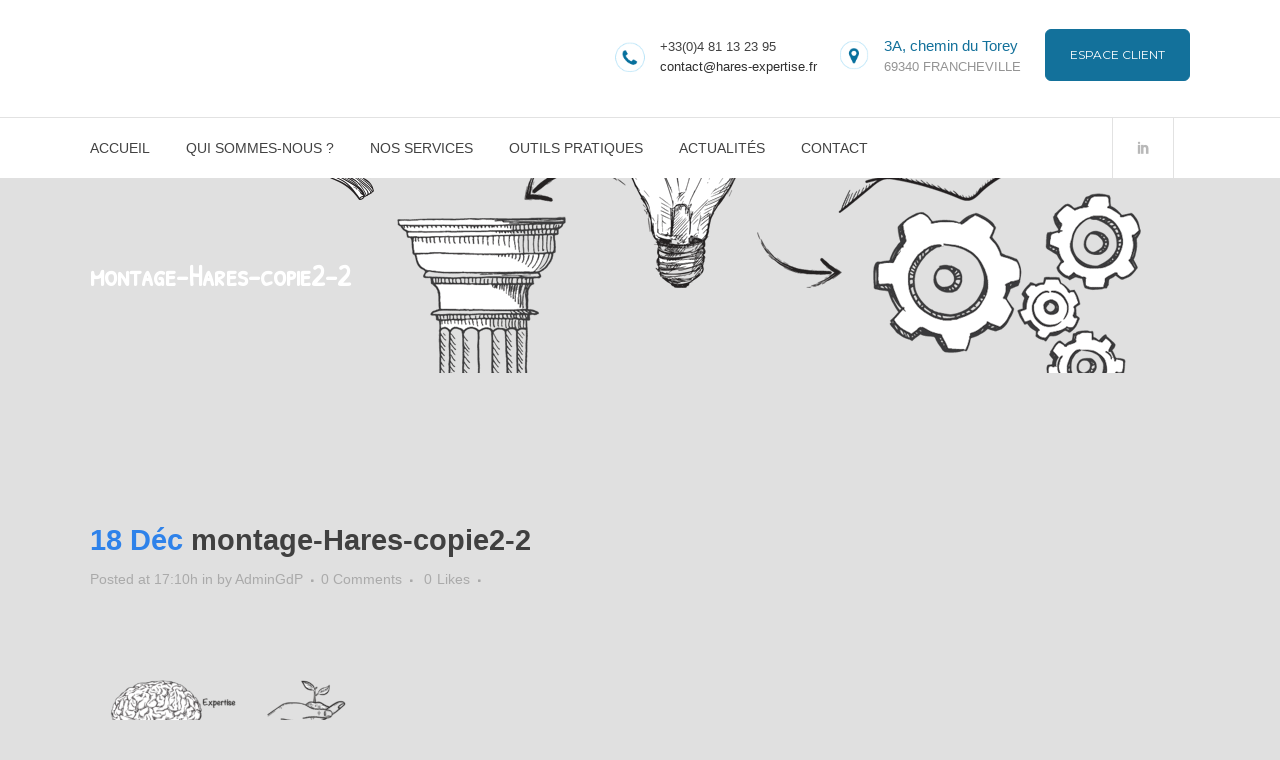

--- FILE ---
content_type: text/html; charset=UTF-8
request_url: https://hares-expertise.fr/montage-hares-copie2-2-3/
body_size: 19161
content:
<!DOCTYPE html>
<html dir="ltr" lang="fr-FR" prefix="og: https://ogp.me/ns#">
<head>
	<meta charset="UTF-8" />
<meta name="description" content="Hares Cabinet d'expertise comptable à Francheville dans l'ouest lyonnais" />

	
				<meta name="viewport" content="width=device-width,initial-scale=1,user-scalable=no">
		
            
                        <link rel="shortcut icon" type="image/x-icon" href="https://hares-expertise.fr/wp-content/uploads/2019/07/A.png">
            <link rel="apple-touch-icon" href="https://hares-expertise.fr/wp-content/uploads/2019/07/A.png"/>
        
	<link rel="profile" href="http://gmpg.org/xfn/11" />
	<link rel="pingback" href="https://hares-expertise.fr/xmlrpc.php" />
	
	<link href="https://unpkg.com/aos@2.3.1/dist/aos.css" rel="stylesheet">

	<script type="text/javascript" data-cookieconsent="ignore">
	window.dataLayer = window.dataLayer || [];

	function gtag() {
		dataLayer.push(arguments);
	}

	gtag("consent", "default", {
		ad_personalization: "denied",
		ad_storage: "denied",
		ad_user_data: "denied",
		analytics_storage: "denied",
		functionality_storage: "denied",
		personalization_storage: "denied",
		security_storage: "granted",
		wait_for_update: 500,
	});
	gtag("set", "ads_data_redaction", true);
	</script>
<script type="text/javascript"
		id="Cookiebot"
		src="https://consent.cookiebot.com/uc.js"
		data-implementation="wp"
		data-cbid="f8b7d9d8-a608-49f7-9598-43ff2bc04d08"
						data-culture="FR"
				data-blockingmode="auto"
	></script>
<title>montage-Hares-copie2-2 | Hares</title>

		<!-- All in One SEO 4.7.8 - aioseo.com -->
	<meta name="robots" content="max-image-preview:large" />
	<meta name="author" content="AdminGdP"/>
	<link rel="canonical" href="https://hares-expertise.fr/montage-hares-copie2-2-3/" />
	<meta name="generator" content="All in One SEO (AIOSEO) 4.7.8" />
		<meta property="og:locale" content="fr_FR" />
		<meta property="og:site_name" content="Hares | Cabinet d&#039;expertise comptable à Francheville" />
		<meta property="og:type" content="article" />
		<meta property="og:title" content="montage-Hares-copie2-2 | Hares" />
		<meta property="og:url" content="https://hares-expertise.fr/montage-hares-copie2-2-3/" />
		<meta property="article:published_time" content="2019-12-18T16:10:22+00:00" />
		<meta property="article:modified_time" content="2019-12-18T16:10:22+00:00" />
		<meta name="twitter:card" content="summary" />
		<meta name="twitter:title" content="montage-Hares-copie2-2 | Hares" />
		<script type="application/ld+json" class="aioseo-schema">
			{"@context":"https:\/\/schema.org","@graph":[{"@type":"BreadcrumbList","@id":"https:\/\/hares-expertise.fr\/montage-hares-copie2-2-3\/#breadcrumblist","itemListElement":[{"@type":"ListItem","@id":"https:\/\/hares-expertise.fr\/#listItem","position":1,"name":"Domicile","item":"https:\/\/hares-expertise.fr\/","nextItem":{"@type":"ListItem","@id":"https:\/\/hares-expertise.fr\/montage-hares-copie2-2-3\/#listItem","name":"montage-Hares-copie2-2"}},{"@type":"ListItem","@id":"https:\/\/hares-expertise.fr\/montage-hares-copie2-2-3\/#listItem","position":2,"name":"montage-Hares-copie2-2","previousItem":{"@type":"ListItem","@id":"https:\/\/hares-expertise.fr\/#listItem","name":"Domicile"}}]},{"@type":"ItemPage","@id":"https:\/\/hares-expertise.fr\/montage-hares-copie2-2-3\/#itempage","url":"https:\/\/hares-expertise.fr\/montage-hares-copie2-2-3\/","name":"montage-Hares-copie2-2 | Hares","inLanguage":"fr-FR","isPartOf":{"@id":"https:\/\/hares-expertise.fr\/#website"},"breadcrumb":{"@id":"https:\/\/hares-expertise.fr\/montage-hares-copie2-2-3\/#breadcrumblist"},"author":{"@id":"https:\/\/hares-expertise.fr\/author\/admingdp\/#author"},"creator":{"@id":"https:\/\/hares-expertise.fr\/author\/admingdp\/#author"},"datePublished":"2019-12-18T17:10:22+01:00","dateModified":"2019-12-18T17:10:22+01:00"},{"@type":"Organization","@id":"https:\/\/hares-expertise.fr\/#organization","name":"Hares | Cabinet d'expertise comptable","description":"Cabinet d'expertise comptable \u00e0 Francheville","url":"https:\/\/hares-expertise.fr\/","telephone":"+33481132395","logo":{"@type":"ImageObject","url":"https:\/\/hares-expertise.fr\/wp-content\/uploads\/2020\/11\/Logo-HARES-Vectoriel.png","@id":"https:\/\/hares-expertise.fr\/montage-hares-copie2-2-3\/#organizationLogo","width":3094,"height":1228},"image":{"@id":"https:\/\/hares-expertise.fr\/montage-hares-copie2-2-3\/#organizationLogo"},"sameAs":["https:\/\/www.linkedin.com\/company\/hares-expertises-et-conseils\/"]},{"@type":"Person","@id":"https:\/\/hares-expertise.fr\/author\/admingdp\/#author","url":"https:\/\/hares-expertise.fr\/author\/admingdp\/","name":"AdminGdP","image":{"@type":"ImageObject","@id":"https:\/\/hares-expertise.fr\/montage-hares-copie2-2-3\/#authorImage","url":"https:\/\/secure.gravatar.com\/avatar\/c82304879dd862b49d8ac86b48352e32?s=96&d=mm&r=g","width":96,"height":96,"caption":"AdminGdP"}},{"@type":"WebSite","@id":"https:\/\/hares-expertise.fr\/#website","url":"https:\/\/hares-expertise.fr\/","name":"Hares","description":"Cabinet d'expertise comptable \u00e0 Francheville","inLanguage":"fr-FR","publisher":{"@id":"https:\/\/hares-expertise.fr\/#organization"}}]}
		</script>
		<!-- All in One SEO -->

<link rel='dns-prefetch' href='//maps.googleapis.com' />
<link rel='dns-prefetch' href='//fonts.googleapis.com' />
<link rel="alternate" type="application/rss+xml" title="Hares &raquo; Flux" href="https://hares-expertise.fr/feed/" />
<link rel="alternate" type="application/rss+xml" title="Hares &raquo; Flux des commentaires" href="https://hares-expertise.fr/comments/feed/" />
<link rel="alternate" type="application/rss+xml" title="Hares &raquo; montage-Hares-copie2-2 Flux des commentaires" href="https://hares-expertise.fr/feed/?attachment_id=646" />
<script type="text/javascript">
window._wpemojiSettings = {"baseUrl":"https:\/\/s.w.org\/images\/core\/emoji\/14.0.0\/72x72\/","ext":".png","svgUrl":"https:\/\/s.w.org\/images\/core\/emoji\/14.0.0\/svg\/","svgExt":".svg","source":{"concatemoji":"https:\/\/hares-expertise.fr\/wp-includes\/js\/wp-emoji-release.min.js?ver=6.3.7"}};
/*! This file is auto-generated */
!function(i,n){var o,s,e;function c(e){try{var t={supportTests:e,timestamp:(new Date).valueOf()};sessionStorage.setItem(o,JSON.stringify(t))}catch(e){}}function p(e,t,n){e.clearRect(0,0,e.canvas.width,e.canvas.height),e.fillText(t,0,0);var t=new Uint32Array(e.getImageData(0,0,e.canvas.width,e.canvas.height).data),r=(e.clearRect(0,0,e.canvas.width,e.canvas.height),e.fillText(n,0,0),new Uint32Array(e.getImageData(0,0,e.canvas.width,e.canvas.height).data));return t.every(function(e,t){return e===r[t]})}function u(e,t,n){switch(t){case"flag":return n(e,"\ud83c\udff3\ufe0f\u200d\u26a7\ufe0f","\ud83c\udff3\ufe0f\u200b\u26a7\ufe0f")?!1:!n(e,"\ud83c\uddfa\ud83c\uddf3","\ud83c\uddfa\u200b\ud83c\uddf3")&&!n(e,"\ud83c\udff4\udb40\udc67\udb40\udc62\udb40\udc65\udb40\udc6e\udb40\udc67\udb40\udc7f","\ud83c\udff4\u200b\udb40\udc67\u200b\udb40\udc62\u200b\udb40\udc65\u200b\udb40\udc6e\u200b\udb40\udc67\u200b\udb40\udc7f");case"emoji":return!n(e,"\ud83e\udef1\ud83c\udffb\u200d\ud83e\udef2\ud83c\udfff","\ud83e\udef1\ud83c\udffb\u200b\ud83e\udef2\ud83c\udfff")}return!1}function f(e,t,n){var r="undefined"!=typeof WorkerGlobalScope&&self instanceof WorkerGlobalScope?new OffscreenCanvas(300,150):i.createElement("canvas"),a=r.getContext("2d",{willReadFrequently:!0}),o=(a.textBaseline="top",a.font="600 32px Arial",{});return e.forEach(function(e){o[e]=t(a,e,n)}),o}function t(e){var t=i.createElement("script");t.src=e,t.defer=!0,i.head.appendChild(t)}"undefined"!=typeof Promise&&(o="wpEmojiSettingsSupports",s=["flag","emoji"],n.supports={everything:!0,everythingExceptFlag:!0},e=new Promise(function(e){i.addEventListener("DOMContentLoaded",e,{once:!0})}),new Promise(function(t){var n=function(){try{var e=JSON.parse(sessionStorage.getItem(o));if("object"==typeof e&&"number"==typeof e.timestamp&&(new Date).valueOf()<e.timestamp+604800&&"object"==typeof e.supportTests)return e.supportTests}catch(e){}return null}();if(!n){if("undefined"!=typeof Worker&&"undefined"!=typeof OffscreenCanvas&&"undefined"!=typeof URL&&URL.createObjectURL&&"undefined"!=typeof Blob)try{var e="postMessage("+f.toString()+"("+[JSON.stringify(s),u.toString(),p.toString()].join(",")+"));",r=new Blob([e],{type:"text/javascript"}),a=new Worker(URL.createObjectURL(r),{name:"wpTestEmojiSupports"});return void(a.onmessage=function(e){c(n=e.data),a.terminate(),t(n)})}catch(e){}c(n=f(s,u,p))}t(n)}).then(function(e){for(var t in e)n.supports[t]=e[t],n.supports.everything=n.supports.everything&&n.supports[t],"flag"!==t&&(n.supports.everythingExceptFlag=n.supports.everythingExceptFlag&&n.supports[t]);n.supports.everythingExceptFlag=n.supports.everythingExceptFlag&&!n.supports.flag,n.DOMReady=!1,n.readyCallback=function(){n.DOMReady=!0}}).then(function(){return e}).then(function(){var e;n.supports.everything||(n.readyCallback(),(e=n.source||{}).concatemoji?t(e.concatemoji):e.wpemoji&&e.twemoji&&(t(e.twemoji),t(e.wpemoji)))}))}((window,document),window._wpemojiSettings);
</script>
<style type="text/css">
img.wp-smiley,
img.emoji {
	display: inline !important;
	border: none !important;
	box-shadow: none !important;
	height: 1em !important;
	width: 1em !important;
	margin: 0 0.07em !important;
	vertical-align: -0.1em !important;
	background: none !important;
	padding: 0 !important;
}
</style>
	<link rel='stylesheet' id='wp-block-library-css' href='https://hares-expertise.fr/wp-includes/css/dist/block-library/style.min.css?ver=6.3.7' type='text/css' media='all' />
<style id='classic-theme-styles-inline-css' type='text/css'>
/*! This file is auto-generated */
.wp-block-button__link{color:#fff;background-color:#32373c;border-radius:9999px;box-shadow:none;text-decoration:none;padding:calc(.667em + 2px) calc(1.333em + 2px);font-size:1.125em}.wp-block-file__button{background:#32373c;color:#fff;text-decoration:none}
</style>
<style id='global-styles-inline-css' type='text/css'>
body{--wp--preset--color--black: #000000;--wp--preset--color--cyan-bluish-gray: #abb8c3;--wp--preset--color--white: #ffffff;--wp--preset--color--pale-pink: #f78da7;--wp--preset--color--vivid-red: #cf2e2e;--wp--preset--color--luminous-vivid-orange: #ff6900;--wp--preset--color--luminous-vivid-amber: #fcb900;--wp--preset--color--light-green-cyan: #7bdcb5;--wp--preset--color--vivid-green-cyan: #00d084;--wp--preset--color--pale-cyan-blue: #8ed1fc;--wp--preset--color--vivid-cyan-blue: #0693e3;--wp--preset--color--vivid-purple: #9b51e0;--wp--preset--gradient--vivid-cyan-blue-to-vivid-purple: linear-gradient(135deg,rgba(6,147,227,1) 0%,rgb(155,81,224) 100%);--wp--preset--gradient--light-green-cyan-to-vivid-green-cyan: linear-gradient(135deg,rgb(122,220,180) 0%,rgb(0,208,130) 100%);--wp--preset--gradient--luminous-vivid-amber-to-luminous-vivid-orange: linear-gradient(135deg,rgba(252,185,0,1) 0%,rgba(255,105,0,1) 100%);--wp--preset--gradient--luminous-vivid-orange-to-vivid-red: linear-gradient(135deg,rgba(255,105,0,1) 0%,rgb(207,46,46) 100%);--wp--preset--gradient--very-light-gray-to-cyan-bluish-gray: linear-gradient(135deg,rgb(238,238,238) 0%,rgb(169,184,195) 100%);--wp--preset--gradient--cool-to-warm-spectrum: linear-gradient(135deg,rgb(74,234,220) 0%,rgb(151,120,209) 20%,rgb(207,42,186) 40%,rgb(238,44,130) 60%,rgb(251,105,98) 80%,rgb(254,248,76) 100%);--wp--preset--gradient--blush-light-purple: linear-gradient(135deg,rgb(255,206,236) 0%,rgb(152,150,240) 100%);--wp--preset--gradient--blush-bordeaux: linear-gradient(135deg,rgb(254,205,165) 0%,rgb(254,45,45) 50%,rgb(107,0,62) 100%);--wp--preset--gradient--luminous-dusk: linear-gradient(135deg,rgb(255,203,112) 0%,rgb(199,81,192) 50%,rgb(65,88,208) 100%);--wp--preset--gradient--pale-ocean: linear-gradient(135deg,rgb(255,245,203) 0%,rgb(182,227,212) 50%,rgb(51,167,181) 100%);--wp--preset--gradient--electric-grass: linear-gradient(135deg,rgb(202,248,128) 0%,rgb(113,206,126) 100%);--wp--preset--gradient--midnight: linear-gradient(135deg,rgb(2,3,129) 0%,rgb(40,116,252) 100%);--wp--preset--font-size--small: 13px;--wp--preset--font-size--medium: 20px;--wp--preset--font-size--large: 36px;--wp--preset--font-size--x-large: 42px;--wp--preset--spacing--20: 0.44rem;--wp--preset--spacing--30: 0.67rem;--wp--preset--spacing--40: 1rem;--wp--preset--spacing--50: 1.5rem;--wp--preset--spacing--60: 2.25rem;--wp--preset--spacing--70: 3.38rem;--wp--preset--spacing--80: 5.06rem;--wp--preset--shadow--natural: 6px 6px 9px rgba(0, 0, 0, 0.2);--wp--preset--shadow--deep: 12px 12px 50px rgba(0, 0, 0, 0.4);--wp--preset--shadow--sharp: 6px 6px 0px rgba(0, 0, 0, 0.2);--wp--preset--shadow--outlined: 6px 6px 0px -3px rgba(255, 255, 255, 1), 6px 6px rgba(0, 0, 0, 1);--wp--preset--shadow--crisp: 6px 6px 0px rgba(0, 0, 0, 1);}:where(.is-layout-flex){gap: 0.5em;}:where(.is-layout-grid){gap: 0.5em;}body .is-layout-flow > .alignleft{float: left;margin-inline-start: 0;margin-inline-end: 2em;}body .is-layout-flow > .alignright{float: right;margin-inline-start: 2em;margin-inline-end: 0;}body .is-layout-flow > .aligncenter{margin-left: auto !important;margin-right: auto !important;}body .is-layout-constrained > .alignleft{float: left;margin-inline-start: 0;margin-inline-end: 2em;}body .is-layout-constrained > .alignright{float: right;margin-inline-start: 2em;margin-inline-end: 0;}body .is-layout-constrained > .aligncenter{margin-left: auto !important;margin-right: auto !important;}body .is-layout-constrained > :where(:not(.alignleft):not(.alignright):not(.alignfull)){max-width: var(--wp--style--global--content-size);margin-left: auto !important;margin-right: auto !important;}body .is-layout-constrained > .alignwide{max-width: var(--wp--style--global--wide-size);}body .is-layout-flex{display: flex;}body .is-layout-flex{flex-wrap: wrap;align-items: center;}body .is-layout-flex > *{margin: 0;}body .is-layout-grid{display: grid;}body .is-layout-grid > *{margin: 0;}:where(.wp-block-columns.is-layout-flex){gap: 2em;}:where(.wp-block-columns.is-layout-grid){gap: 2em;}:where(.wp-block-post-template.is-layout-flex){gap: 1.25em;}:where(.wp-block-post-template.is-layout-grid){gap: 1.25em;}.has-black-color{color: var(--wp--preset--color--black) !important;}.has-cyan-bluish-gray-color{color: var(--wp--preset--color--cyan-bluish-gray) !important;}.has-white-color{color: var(--wp--preset--color--white) !important;}.has-pale-pink-color{color: var(--wp--preset--color--pale-pink) !important;}.has-vivid-red-color{color: var(--wp--preset--color--vivid-red) !important;}.has-luminous-vivid-orange-color{color: var(--wp--preset--color--luminous-vivid-orange) !important;}.has-luminous-vivid-amber-color{color: var(--wp--preset--color--luminous-vivid-amber) !important;}.has-light-green-cyan-color{color: var(--wp--preset--color--light-green-cyan) !important;}.has-vivid-green-cyan-color{color: var(--wp--preset--color--vivid-green-cyan) !important;}.has-pale-cyan-blue-color{color: var(--wp--preset--color--pale-cyan-blue) !important;}.has-vivid-cyan-blue-color{color: var(--wp--preset--color--vivid-cyan-blue) !important;}.has-vivid-purple-color{color: var(--wp--preset--color--vivid-purple) !important;}.has-black-background-color{background-color: var(--wp--preset--color--black) !important;}.has-cyan-bluish-gray-background-color{background-color: var(--wp--preset--color--cyan-bluish-gray) !important;}.has-white-background-color{background-color: var(--wp--preset--color--white) !important;}.has-pale-pink-background-color{background-color: var(--wp--preset--color--pale-pink) !important;}.has-vivid-red-background-color{background-color: var(--wp--preset--color--vivid-red) !important;}.has-luminous-vivid-orange-background-color{background-color: var(--wp--preset--color--luminous-vivid-orange) !important;}.has-luminous-vivid-amber-background-color{background-color: var(--wp--preset--color--luminous-vivid-amber) !important;}.has-light-green-cyan-background-color{background-color: var(--wp--preset--color--light-green-cyan) !important;}.has-vivid-green-cyan-background-color{background-color: var(--wp--preset--color--vivid-green-cyan) !important;}.has-pale-cyan-blue-background-color{background-color: var(--wp--preset--color--pale-cyan-blue) !important;}.has-vivid-cyan-blue-background-color{background-color: var(--wp--preset--color--vivid-cyan-blue) !important;}.has-vivid-purple-background-color{background-color: var(--wp--preset--color--vivid-purple) !important;}.has-black-border-color{border-color: var(--wp--preset--color--black) !important;}.has-cyan-bluish-gray-border-color{border-color: var(--wp--preset--color--cyan-bluish-gray) !important;}.has-white-border-color{border-color: var(--wp--preset--color--white) !important;}.has-pale-pink-border-color{border-color: var(--wp--preset--color--pale-pink) !important;}.has-vivid-red-border-color{border-color: var(--wp--preset--color--vivid-red) !important;}.has-luminous-vivid-orange-border-color{border-color: var(--wp--preset--color--luminous-vivid-orange) !important;}.has-luminous-vivid-amber-border-color{border-color: var(--wp--preset--color--luminous-vivid-amber) !important;}.has-light-green-cyan-border-color{border-color: var(--wp--preset--color--light-green-cyan) !important;}.has-vivid-green-cyan-border-color{border-color: var(--wp--preset--color--vivid-green-cyan) !important;}.has-pale-cyan-blue-border-color{border-color: var(--wp--preset--color--pale-cyan-blue) !important;}.has-vivid-cyan-blue-border-color{border-color: var(--wp--preset--color--vivid-cyan-blue) !important;}.has-vivid-purple-border-color{border-color: var(--wp--preset--color--vivid-purple) !important;}.has-vivid-cyan-blue-to-vivid-purple-gradient-background{background: var(--wp--preset--gradient--vivid-cyan-blue-to-vivid-purple) !important;}.has-light-green-cyan-to-vivid-green-cyan-gradient-background{background: var(--wp--preset--gradient--light-green-cyan-to-vivid-green-cyan) !important;}.has-luminous-vivid-amber-to-luminous-vivid-orange-gradient-background{background: var(--wp--preset--gradient--luminous-vivid-amber-to-luminous-vivid-orange) !important;}.has-luminous-vivid-orange-to-vivid-red-gradient-background{background: var(--wp--preset--gradient--luminous-vivid-orange-to-vivid-red) !important;}.has-very-light-gray-to-cyan-bluish-gray-gradient-background{background: var(--wp--preset--gradient--very-light-gray-to-cyan-bluish-gray) !important;}.has-cool-to-warm-spectrum-gradient-background{background: var(--wp--preset--gradient--cool-to-warm-spectrum) !important;}.has-blush-light-purple-gradient-background{background: var(--wp--preset--gradient--blush-light-purple) !important;}.has-blush-bordeaux-gradient-background{background: var(--wp--preset--gradient--blush-bordeaux) !important;}.has-luminous-dusk-gradient-background{background: var(--wp--preset--gradient--luminous-dusk) !important;}.has-pale-ocean-gradient-background{background: var(--wp--preset--gradient--pale-ocean) !important;}.has-electric-grass-gradient-background{background: var(--wp--preset--gradient--electric-grass) !important;}.has-midnight-gradient-background{background: var(--wp--preset--gradient--midnight) !important;}.has-small-font-size{font-size: var(--wp--preset--font-size--small) !important;}.has-medium-font-size{font-size: var(--wp--preset--font-size--medium) !important;}.has-large-font-size{font-size: var(--wp--preset--font-size--large) !important;}.has-x-large-font-size{font-size: var(--wp--preset--font-size--x-large) !important;}
.wp-block-navigation a:where(:not(.wp-element-button)){color: inherit;}
:where(.wp-block-post-template.is-layout-flex){gap: 1.25em;}:where(.wp-block-post-template.is-layout-grid){gap: 1.25em;}
:where(.wp-block-columns.is-layout-flex){gap: 2em;}:where(.wp-block-columns.is-layout-grid){gap: 2em;}
.wp-block-pullquote{font-size: 1.5em;line-height: 1.6;}
</style>
<link rel='stylesheet' id='contact-form-7-css' href='https://hares-expertise.fr/wp-content/plugins/contact-form-7/includes/css/styles.css?ver=5.8.6' type='text/css' media='all' />
<link rel='stylesheet' id='cf7msm_styles-css' href='https://hares-expertise.fr/wp-content/plugins/contact-form-7-multi-step-module/resources/cf7msm.css?ver=4.4.2' type='text/css' media='all' />
<link rel='stylesheet' id='rs-plugin-settings-css' href='https://hares-expertise.fr/wp-content/plugins/revslider/public/assets/css/settings.css?ver=5.4.8.3' type='text/css' media='all' />
<style id='rs-plugin-settings-inline-css' type='text/css'>
#rs-demo-id {}
</style>
<link rel='stylesheet' id='mediaelement-css' href='https://hares-expertise.fr/wp-includes/js/mediaelement/mediaelementplayer-legacy.min.css?ver=4.2.17' type='text/css' media='all' />
<link rel='stylesheet' id='wp-mediaelement-css' href='https://hares-expertise.fr/wp-includes/js/mediaelement/wp-mediaelement.min.css?ver=6.3.7' type='text/css' media='all' />
<link rel='stylesheet' id='bridge-default-style-css' href='https://hares-expertise.fr/wp-content/themes/bridge/style.css?ver=6.3.7' type='text/css' media='all' />
<link rel='stylesheet' id='bridge-qode-font_awesome-css' href='https://hares-expertise.fr/wp-content/themes/bridge/css/font-awesome/css/font-awesome.min.css?ver=6.3.7' type='text/css' media='all' />
<link rel='stylesheet' id='bridge-qode-font_elegant-css' href='https://hares-expertise.fr/wp-content/themes/bridge/css/elegant-icons/style.min.css?ver=6.3.7' type='text/css' media='all' />
<link rel='stylesheet' id='bridge-qode-linea_icons-css' href='https://hares-expertise.fr/wp-content/themes/bridge/css/linea-icons/style.css?ver=6.3.7' type='text/css' media='all' />
<link rel='stylesheet' id='bridge-qode-dripicons-css' href='https://hares-expertise.fr/wp-content/themes/bridge/css/dripicons/dripicons.css?ver=6.3.7' type='text/css' media='all' />
<link rel='stylesheet' id='bridge-stylesheet-css' href='https://hares-expertise.fr/wp-content/themes/bridge/css/stylesheet.min.css?ver=6.3.7' type='text/css' media='all' />
<style id='bridge-stylesheet-inline-css' type='text/css'>
   .postid-646.disabled_footer_top .footer_top_holder, .postid-646.disabled_footer_bottom .footer_bottom_holder { display: none;}


</style>
<link rel='stylesheet' id='bridge-print-css' href='https://hares-expertise.fr/wp-content/themes/bridge/css/print.css?ver=6.3.7' type='text/css' media='all' />
<link rel='stylesheet' id='bridge-style-dynamic-css' href='https://hares-expertise.fr/wp-content/themes/bridge/css/style_dynamic.css?ver=1706481803' type='text/css' media='all' />
<link rel='stylesheet' id='bridge-responsive-css' href='https://hares-expertise.fr/wp-content/themes/bridge/css/responsive.min.css?ver=6.3.7' type='text/css' media='all' />
<link rel='stylesheet' id='bridge-style-dynamic-responsive-css' href='https://hares-expertise.fr/wp-content/themes/bridge/css/style_dynamic_responsive.css?ver=1706481803' type='text/css' media='all' />
<style id='bridge-style-dynamic-responsive-inline-css' type='text/css'>
.testimonial_title_holder h5 {
    font-size: 20px;
    font-weight: 700;
    text-transform: none;
    letter-spacing: 0px;
    font-family: 'Montserrat', sans-serif;
}

.testimonials_c_holder .testimonial_content_inner {
    padding: 53px 45px 50px;
}

.testimonials_c_holder .testimonial_content_inner .testimonial_image_holder {
    margin-bottom: 26px;
}

.testimonials_c_holder .testimonial_content_inner .testimonial_rating_holder {
    margin: 14px 0 19px;
}

.testimonials_c_holder .testimonial_content_inner .testimonial_author {
    margin-top: 29px;
}

.testimonials_c_holder .flex-control-nav li {
    width: 10px;
    height: 10px;
    margin: 0 2px;
}

.testimonials_c_holder .flex-control-nav li a {
    background-color: #afafaf;
}

.testimonials_c_holder .flex-control-nav {
    margin-top: 39px;
}

.qode_video_box .qode_video_image .qode_video_box_button_arrow {
    border-left-color: #fff;
}

.qode_video_box .qode_video_image .qode_video_box_button {
    background-color: #2e82ea;
}

.qode_video_box .qode_video_image:hover .qode_video_box_button {
    background-color: #3c8ff6;
}

.footer_top .widget_nav_menu ul li {
    padding: 0;
}

.footer_top a:hover {
    text-decoration: underline;
}

.wpcf7 form.wpcf7-form p {
    margin-bottom: 2px;
}

.footer_top h5 {
    margin: 8px 0 11px;
}

.title.title_size_small h1 {
    text-transform: none;
}

.breadcrumb .current {
    color: #3498db;
}

.breadcrumb a:hover {
    color: #fff;
}

.breadcrumb {
    font-size: 15px;
}

 .qode-lower-section-z-index .full_section_inner {
z-index: 19;
}

@media only screen and (max-width: 768px) {
.call-to-action h3 {
    text-align: center !important;
}
}

 header:not(.centered_logo) .header_fixed_right_area{
line-height: 26px;
}

@media only screen and (min-width: 1001px) {
.header_top_bottom_holder:after{
content: '';
width: 100%;
height: 0;
position: absolute;
bottom: 60px;
border-top: 1px solid #e2e2e2;
}
}

header.menu_bottom .header_bottom_right_widget_holder .header_bottom_widget.widget_search form>div input[type=text]{
font-family: 'Montserrat', sans-serif;
font-size: 13px;
font-weight: 400;
letter-spacing: 0;
border-radius: 0;
}

@media only screen and (max-width: 1000px){
header.menu_bottom.has_header_fixed_right .mobile_menu_button{
height: 100px;
}

.header_inner_right{
display: none;
}
}


@media only screen and (max-width: 1100px){

header.menu_bottom .header_bottom_right_widget_holder .header_bottom_widget.widget_search form>div input[type=text]{
width: 100px;
}
}

.q_icon_with_title.medium .icon_holder img {
    width: 34px;
}

.q_icon_with_title.medium.custom_icon_image .icon_text_holder {
    padding: 0 0 0 47px;
}

.q_icon_with_title.medium.custom_icon_image .icon_text_holder .icon_text_inner p {
    font-size: 13px;
}

.q_icon_with_title.medium.custom_icon_image .icon_text_holder .icon_text_inner h6 {
   margin: 0 0 -6px 0;
   font-size: 13px;
}

.q_icon_with_title.medium .icon_holder {
    margin-top: 5px;
}

 .header_menu_bottom .header_bottom_right_widget_holder .q_social_icon_holder a > span{
border-top: none;
border-bottom: none;
}

header:not(.with_hover_bg_color) nav.main_menu > ul > li:hover > a{
    opacity: 1;
}

div.comment_form {
    margin: 0 0 104px;
}

@media only screen and (min-width: 601px) and (max-width: 768px) {
.breadcrumb {
position: relative;
margin-top: 15px;
}
}

@media only screen and (max-width: 600px) {
.breadcrumb {
display: none;
}
.title.title_size_small h1 {
    font-size: 25px;
}
h2 a {
    font-size: 24px;
    line-height: 31px;
}
}

@media only screen and (max-width: 1300px){
.stick.menu_bottom.sticky .header_bottom_right_widget_holder .q_social_icon_holder {
display: none;
}
}
header.menu_bottom .header_bottom_right_widget_holder .header_bottom_widget.widget_search {
height: 60px;
}
.vc_custom_1581019943240 {

    background-color: 

#13719b !important;

background-position: 0 0 !important;

background-repeat: repeat !important;

background-image: radial-gradient(
#6da3d7 0%,

    transparent 70%);

}

	/* Animation HARES */

#first {
  min-height: 300px !important;
  padding-right: 50px;
  min-height: 10vh;
  padding: 10vh 0;
  z-index: 100;
  /*
    &:nth-child(odd) {
      background: #FFF;
    } */
}

.aos-animate #info-1 {
  display: none;
}

.aos-animate #info-2 {
  display: none;
}

.aos-animate #info-3 {
  display: none;
}

.aos-animate #info-4 {
  display: none;
}

.aos-animate #info-5 {
  display: none;
}

.aos-animate #info-6 {
  display: none;
}

.aos-animate #info-7 {
  display: none;
}

.aos-animate #info-5 {
  padding: 0 200px;
}

.aos-animate h3 {
  color: #13719B;
}

.aos-animate h3 img {
  margin-right: 2px;
  height: 30px;
  margin-bottom: 0;
}

@-webkit-keyframes circle {
  from {
    -webkit-transform: rotate(0deg);
            transform: rotate(0deg);
  }
  to {
    -webkit-transform: rotate(360deg);
            transform: rotate(360deg);
  }
}

@keyframes circle {
  from {
    -webkit-transform: rotate(0deg);
            transform: rotate(0deg);
  }
  to {
    -webkit-transform: rotate(360deg);
            transform: rotate(360deg);
  }
}

@-webkit-keyframes inner-circle {
  from {
    -webkit-transform: rotate(0deg);
            transform: rotate(0deg);
  }
  to {
    -webkit-transform: rotate(-360deg);
            transform: rotate(-360deg);
  }
}

@keyframes inner-circle {
  from {
    -webkit-transform: rotate(0deg);
            transform: rotate(0deg);
  }
  to {
    -webkit-transform: rotate(-360deg);
            transform: rotate(-360deg);
  }
}

[class*="rotate-"] {
  position: absolute;
}

[class*="containeRotate-"] {
  width: 100px;
  height: 100px;
  margin: -20px auto 0;
  color: #13719B;
  font-size: 100px;
  line-height: 1;
  -webkit-transform-origin: 50% 200px;
          transform-origin: 50% 200px;
  position: absolute;
  display: none;
  right: 10vw;
}

[class*="containeRotate-"].show {
  display: block;
}

.rotate-0 {
  -webkit-animation: inner-circle 50s linear infinite;
          animation: inner-circle 50s linear infinite;
  /* animation-delay: 0s; */
}

.containeRotate-0 {
  -webkit-animation: 50s circle linear infinite;
          animation: 50s circle linear infinite;
  /*     animation-delay: 0s; */
}

.rotate-1 {
  -webkit-animation: inner-circle 50s linear infinite;
          animation: inner-circle 50s linear infinite;
  /* animation-delay: 2s; */
}

.containeRotate-1 {
  -webkit-animation: 50s circle linear infinite;
          animation: 50s circle linear infinite;
  /*     animation-delay: 2s; */
}

.rotate-2 {
  -webkit-animation: inner-circle 50s linear infinite;
          animation: inner-circle 50s linear infinite;
  /* animation-delay: 4s; */
}

.containeRotate-2 {
  -webkit-animation: 50s circle linear infinite;
          animation: 50s circle linear infinite;
  /*     animation-delay: 4s; */
}

.rotate-3 {
  -webkit-animation: inner-circle 50s linear infinite;
          animation: inner-circle 50s linear infinite;
  /* animation-delay: 6s; */
}

.containeRotate-3 {
  -webkit-animation: 50s circle linear infinite;
          animation: 50s circle linear infinite;
  /*     animation-delay: 6s; */
}

.rotate-4 {
  -webkit-animation: inner-circle 50s linear infinite;
          animation: inner-circle 50s linear infinite;
  /* animation-delay: 8s; */
}

.containeRotate-4 {
  -webkit-animation: 50s circle linear infinite;
          animation: 50s circle linear infinite;
  /*     animation-delay: 8s; */
}

.carouselNosValeur{
	height: 200px;
}
.scene {
  margin: 0 auto;
  position: relative;
  width: 210px;
  height: 140px;
  margin: 0px auto;
  -webkit-perspective: 1000px !important;
	perspective: 1000px !important;
}

.carousel-logo {
  width: 100%;
  height: 100%;
  position: absolute;
  -webkit-transform: translateZ(-388px);
          transform: translateZ(-388px);
  -webkit-transform-style: preserve-3d;
          transform-style: preserve-3d;
  -webkit-transition: -webkit-transform 10s linear;
  transition: -webkit-transform 10s linear;
  transition: transform 10s linear;
  transition: transform 10s linear, -webkit-transform 10s linear;
}

.carousel__cell {
  min-width: 120px;
  position: absolute;
  top: 10px;
  line-height: 116px;
  font-size: 80px;
  font-weight: bold;
  color: black;
  text-align: center;
  padding: 0 10px;
}

.carousel__cell img {
  max-width: 120px;
  height: 120px;
  margin-top: 40px;
  margin: 40px auto 0 auto;
}

.carousel__cell:nth-child(1) {
  -webkit-transform: rotateY(0deg) translateZ(388px);
          transform: rotateY(0deg) translateZ(388px);
}

.carousel__cell:nth-child(2) {
  -webkit-transform: rotateY(20deg) translateZ(388px);
          transform: rotateY(20deg) translateZ(388px);
}

.carousel__cell:nth-child(3) {
  -webkit-transform: rotateY(40deg) translateZ(388px);
          transform: rotateY(40deg) translateZ(388px);
}

.carousel__cell:nth-child(4) {
  -webkit-transform: rotateY(60deg) translateZ(388px);
          transform: rotateY(60deg) translateZ(388px);
}

.carousel__cell:nth-child(5) {
  -webkit-transform: rotateY(80deg) translateZ(388px);
          transform: rotateY(80deg) translateZ(388px);
}

.carousel__cell:nth-child(6) {
  -webkit-transform: rotateY(100deg) translateZ(388px);
          transform: rotateY(100deg) translateZ(388px);
}

.carousel__cell:nth-child(7) {
  -webkit-transform: rotateY(120deg) translateZ(388px);
          transform: rotateY(120deg) translateZ(388px);
}

.carousel__cell:nth-child(8) {
  -webkit-transform: rotateY(140deg) translateZ(388px);
          transform: rotateY(140deg) translateZ(388px);
}

.carousel__cell:nth-child(9) {
  -webkit-transform: rotateY(160deg) translateZ(388px);
          transform: rotateY(160deg) translateZ(388px);
}

.carousel__cell:nth-child(3) img {
  margin: 0 10px 0 0;
  max-width: 160px;
  height: 160px;
  padding-right: 10px;
}

.carousel__cell:nth-child(4) img {
  margin: 40px 0 0 20px;
}


.AnimHomePage {
  display: -webkit-box;
  display: -ms-flexbox;
  display: flex;
}

.AnimHomePage .info{
padding-left: 100px;
  }
.AnimHomePage .info #info-1 {
  -webkit-transform: scale(1);
		  transform: scale(1);
		  transform-origin: left;
  -webkit-transition: all 500ms ease-in-out;
  transition: all 500ms ease-in-out;
}

.AnimHomePage .info #info-2 {
  -webkit-transform: scale(1);
		  transform: scale(1);
		  transform-origin: left;
  -webkit-transition: all 500ms ease-in-out;
  transition: all 500ms ease-in-out;
}

.AnimHomePage .info #info-3 {
  -webkit-transform: scale(1);
		  transform: scale(1);
		  transform-origin: left;
  -webkit-transition: all 500ms ease-in-out;
  transition: all 500ms ease-in-out;
}

.AnimHomePage .info #info-4 {
  -webkit-transform: scale(1);
		  transform: scale(1);
		  transform-origin: left;
  -webkit-transition: all 500ms ease-in-out;
  transition: all 500ms ease-in-out;
}

.AnimHomePage .info #info-5 {
  -webkit-transform: scale(1);
		  transform: scale(1);
		  transform-origin: left;
  -webkit-transition: all 500ms ease-in-out;
  transition: all 500ms ease-in-out;
}

.AnimHomePage .info #info-6 {
  -webkit-transform: scale(1);
		  transform: scale(1);
		  transform-origin: left;
  -webkit-transition: all 500ms ease-in-out;
  transition: all 500ms ease-in-out;
}

.AnimHomePage .info #info-7 {
  -webkit-transform: scale(1);
		  transform: scale(1);
		  transform-origin: left;
  -webkit-transition: all 500ms ease-in-out;
  transition: all 500ms ease-in-out;
}

.AnimHomePage .info #info-0 {
  -webkit-transform: scale(1.5);
		  transform: scale(1.5);
		  transform-origin: left;
  -webkit-transition: all 500ms ease-in-out;
  transition: all 500ms ease-in-out;
}

.AnimHomePage .info h3 {
  color: #13719B;
  display: -webkit-box;
  display: -ms-flexbox;
  display: flex;
  -webkit-box-align: baseline;
      -ms-flex-align: baseline;
          align-items: baseline;
}

.AnimHomePage .info h3 img {
  margin-right: 1px;
  height: 30px;
  margin-bottom: 15px;
}

.AnimHomePage .scene {
  position: relative;
  width: 210px;
  height: 140px;
  margin: 4px auto;
  -webkit-perspective: 1000px;
          perspective: 1000px;
}

.AnimHomePage .scene .carousel {
  -webkit-transform: translateZ(-388px);
          transform: translateZ(-388px);
  -webkit-transform-style: preserve-3d;
          transform-style: preserve-3d;
  -webkit-transition: -webkit-transform 10s linear;
  transition: -webkit-transform 10s linear;
  transition: transform 10s linear;
  transition: transform 10s linear, -webkit-transform 10s linear;
}

.AnimHomePage .scene .carousel .carousel__cell {
  min-width: 120px;
  position: absolute;
  top: 10px;
  line-height: 116px;
  font-size: 80px;
  font-weight: bold;
  color: black;
  text-align: center;
  padding: 0 10px;
}

.AnimHomePage .scene .carousel .carousel__cell img {
  max-width: 120px;
  height: 120px;
  margin-top: 40px;
  margin: 40px auto 0 auto;
}

.AnimHomePage .scene .carousel .carousel__cell:nth-child(1) {
  -webkit-transform: rotateY(0deg) translateZ(388px);
          transform: rotateY(0deg) translateZ(388px);
}

.AnimHomePage .scene .carousel .carousel__cell:nth-child(2) {
  -webkit-transform: rotateY(20deg) translateZ(388px);
          transform: rotateY(20deg) translateZ(388px);
}

.AnimHomePage .scene .carousel .carousel__cell:nth-child(3) {
  -webkit-transform: rotateY(40deg) translateZ(388px);
          transform: rotateY(40deg) translateZ(388px);
}

.AnimHomePage .scene .carousel .carousel__cell:nth-child(4) {
  -webkit-transform: rotateY(60deg) translateZ(388px);
          transform: rotateY(60deg) translateZ(388px);
}

.AnimHomePage .scene .carousel .carousel__cell:nth-child(5) {
  -webkit-transform: rotateY(80deg) translateZ(388px);
          transform: rotateY(80deg) translateZ(388px);
}

.AnimHomePage .scene .carousel .carousel__cell:nth-child(6) {
  -webkit-transform: rotateY(100deg) translateZ(388px);
          transform: rotateY(100deg) translateZ(388px);
}

.AnimHomePage .scene .carousel .carousel__cell:nth-child(7) {
  -webkit-transform: rotateY(120deg) translateZ(388px);
          transform: rotateY(120deg) translateZ(388px);
}

.AnimHomePage .scene .carousel .carousel__cell:nth-child(8) {
  -webkit-transform: rotateY(140deg) translateZ(388px);
          transform: rotateY(140deg) translateZ(388px);
}

.AnimHomePage .scene .carousel .carousel__cell:nth-child(9) {
  -webkit-transform: rotateY(160deg) translateZ(388px);
          transform: rotateY(160deg) translateZ(388px);
}

.AnimHomePage .scene .carousel .carousel__cell:nth-child(3) img {
  margin: 0 10px 0 0;
  max-width: 160px;
  height: 160px;
  padding-right: 10px;
}

.AnimHomePage .scene .carousel .carousel__cell:nth-child(4) img {
  margin: 40px 0 0 20px;
}

#formulaire-responsive {
	max-width:600px /*-- à modifier en fonction de la largeur désirée --*/;
	margin:0 auto;
        width:100%;
}
.rang-form {
	width: 100%;
}
.demi-colonne, .colonne {
	float: left;
	position: relative;
	padding: 0.65rem;
	width:100%;
	-webkit-box-sizing: border-box;
        -moz-box-sizing: border-box;
        box-sizing: border-box
}
.clearfix:after {
	content: "";
	display: table;
	clear: both;
}

/**---------------- Media query ----------------**/
@media only screen and (min-width: 48em) { 
	.demi-colonne {
		width: 50%;
	}
}
.wpcf7 input[type="text"], .wpcf7 input[type="email"], .wpcf7 textarea {
	width: 100%;
	padding: 8px;
	border: 1px solid #ccc;
	border-radius: 3px;
	-webkit-box-sizing: border-box;
	 -moz-box-sizing: border-box;
	      box-sizing: border-box
}
.wpcf7 input[type="text"]:focus{
	background: #fff;
}
.wpcf7-submit{
	float: right;
	color: #69af36; 
      font-family: 'Noto Sans', sans-serif;
      border-color: #69af36; 
      font-size: 14px; 
  	  line-height: 49px; 
      height: 49px; 
      font-weight: 600; 
      background-color: #ffffff; 
      border-radius: 4px; 
          -moz-border-radius: 4px; 
          -webkit-border-radius: 4px; 
       text-transform: uppercase; 
       border-width: 2px;  
       padding-left: 26px; 
       padding-right: 26px;
}
.wpcf7-submit:hover{
	background: #69af36;
      color: #ffffff;
  }
span.wpcf7-not-valid-tip{
	text-shadow: none;
	font-size: 12px;
	color: #fff;
	background: #ff0000;
	padding: 5px;
}
div.wpcf7-validation-errors { 
	text-shadow: none;
	border: transparent;
	background: #f9cd00;
	padding: 5px;
	color: #9C6533;
	text-align: center;
	margin: 0;
	font-size: 12px;
}
div.wpcf7-mail-sent-ok{
	text-align: center;
	text-shadow: none;
	padding: 5px;
	font-size: 12px;
	background: #59a80f;
	border-color: #59a80f;
	color: #fff;
	margin: 0;
}

</style>
<link rel='stylesheet' id='js_composer_front-css' href='https://hares-expertise.fr/wp-content/plugins/js_composer/assets/css/js_composer.min.css?ver=6.0.2' type='text/css' media='all' />
<link rel='stylesheet' id='bridge-style-handle-google-fonts-css' href='https://fonts.googleapis.com/css?family=Raleway%3A100%2C200%2C300%2C400%2C500%2C600%2C700%2C800%2C900%2C300italic%2C400italic%2C700italic%7CPatrick+Hand+SC%3A100%2C200%2C300%2C400%2C500%2C600%2C700%2C800%2C900%2C300italic%2C400italic%2C700italic%7CMontserrat%3A100%2C200%2C300%2C400%2C500%2C600%2C700%2C800%2C900%2C300italic%2C400italic%2C700italic%7COpen+Sans%3A100%2C200%2C300%2C400%2C500%2C600%2C700%2C800%2C900%2C300italic%2C400italic%2C700italic&#038;subset=latin%2Clatin-ext&#038;ver=1.0.0' type='text/css' media='all' />
<style id='akismet-widget-style-inline-css' type='text/css'>

			.a-stats {
				--akismet-color-mid-green: #357b49;
				--akismet-color-white: #fff;
				--akismet-color-light-grey: #f6f7f7;

				max-width: 350px;
				width: auto;
			}

			.a-stats * {
				all: unset;
				box-sizing: border-box;
			}

			.a-stats strong {
				font-weight: 600;
			}

			.a-stats a.a-stats__link,
			.a-stats a.a-stats__link:visited,
			.a-stats a.a-stats__link:active {
				background: var(--akismet-color-mid-green);
				border: none;
				box-shadow: none;
				border-radius: 8px;
				color: var(--akismet-color-white);
				cursor: pointer;
				display: block;
				font-family: -apple-system, BlinkMacSystemFont, 'Segoe UI', 'Roboto', 'Oxygen-Sans', 'Ubuntu', 'Cantarell', 'Helvetica Neue', sans-serif;
				font-weight: 500;
				padding: 12px;
				text-align: center;
				text-decoration: none;
				transition: all 0.2s ease;
			}

			/* Extra specificity to deal with TwentyTwentyOne focus style */
			.widget .a-stats a.a-stats__link:focus {
				background: var(--akismet-color-mid-green);
				color: var(--akismet-color-white);
				text-decoration: none;
			}

			.a-stats a.a-stats__link:hover {
				filter: brightness(110%);
				box-shadow: 0 4px 12px rgba(0, 0, 0, 0.06), 0 0 2px rgba(0, 0, 0, 0.16);
			}

			.a-stats .count {
				color: var(--akismet-color-white);
				display: block;
				font-size: 1.5em;
				line-height: 1.4;
				padding: 0 13px;
				white-space: nowrap;
			}
		
</style>
<!--[if lt IE 9]>
<link rel='stylesheet' id='vc_lte_ie9-css' href='https://hares-expertise.fr/wp-content/plugins/js_composer/assets/css/vc_lte_ie9.min.css?ver=6.0.2' type='text/css' media='screen' />
<![endif]-->
<script type='text/javascript' src='https://hares-expertise.fr/wp-includes/js/jquery/jquery.min.js?ver=3.7.0' id='jquery-core-js'></script>
<script type='text/javascript' src='https://hares-expertise.fr/wp-includes/js/jquery/jquery-migrate.min.js?ver=3.4.1' id='jquery-migrate-js'></script>
<script type='text/javascript' src='https://hares-expertise.fr/wp-content/plugins/rss-slider-on-post/rss-slider-on-post.js?ver=6.3.7' id='rss-slider-on-post-js'></script>
<link rel="https://api.w.org/" href="https://hares-expertise.fr/wp-json/" /><link rel="alternate" type="application/json" href="https://hares-expertise.fr/wp-json/wp/v2/media/646" /><link rel="EditURI" type="application/rsd+xml" title="RSD" href="https://hares-expertise.fr/xmlrpc.php?rsd" />
<meta name="generator" content="WordPress 6.3.7" />
<link rel='shortlink' href='https://hares-expertise.fr/?p=646' />
<link rel="alternate" type="application/json+oembed" href="https://hares-expertise.fr/wp-json/oembed/1.0/embed?url=https%3A%2F%2Fhares-expertise.fr%2Fmontage-hares-copie2-2-3%2F" />
<link rel="alternate" type="text/xml+oembed" href="https://hares-expertise.fr/wp-json/oembed/1.0/embed?url=https%3A%2F%2Fhares-expertise.fr%2Fmontage-hares-copie2-2-3%2F&#038;format=xml" />
<style type="text/css">.recentcomments a{display:inline !important;padding:0 !important;margin:0 !important;}</style><meta name="generator" content="Powered by WPBakery Page Builder - drag and drop page builder for WordPress."/>
<meta name="generator" content="Powered by Slider Revolution 5.4.8.3 - responsive, Mobile-Friendly Slider Plugin for WordPress with comfortable drag and drop interface." />
<script type="text/javascript">function setREVStartSize(e){									
						try{ e.c=jQuery(e.c);var i=jQuery(window).width(),t=9999,r=0,n=0,l=0,f=0,s=0,h=0;
							if(e.responsiveLevels&&(jQuery.each(e.responsiveLevels,function(e,f){f>i&&(t=r=f,l=e),i>f&&f>r&&(r=f,n=e)}),t>r&&(l=n)),f=e.gridheight[l]||e.gridheight[0]||e.gridheight,s=e.gridwidth[l]||e.gridwidth[0]||e.gridwidth,h=i/s,h=h>1?1:h,f=Math.round(h*f),"fullscreen"==e.sliderLayout){var u=(e.c.width(),jQuery(window).height());if(void 0!=e.fullScreenOffsetContainer){var c=e.fullScreenOffsetContainer.split(",");if (c) jQuery.each(c,function(e,i){u=jQuery(i).length>0?u-jQuery(i).outerHeight(!0):u}),e.fullScreenOffset.split("%").length>1&&void 0!=e.fullScreenOffset&&e.fullScreenOffset.length>0?u-=jQuery(window).height()*parseInt(e.fullScreenOffset,0)/100:void 0!=e.fullScreenOffset&&e.fullScreenOffset.length>0&&(u-=parseInt(e.fullScreenOffset,0))}f=u}else void 0!=e.minHeight&&f<e.minHeight&&(f=e.minHeight);e.c.closest(".rev_slider_wrapper").css({height:f})					
						}catch(d){console.log("Failure at Presize of Slider:"+d)}						
					};</script>
<noscript><style type="text/css"> .wpb_animate_when_almost_visible { opacity: 1; }</style></noscript>	
</head>

<body class="attachment attachment-template-default single single-attachment postid-646 attachmentid-646 attachment-png bridge-core-1.0.5  qode_grid_1300 footer_responsive_adv qode-content-sidebar-responsive qode-theme-ver-18.1 qode-theme-bridge qode_header_in_grid wpb-js-composer js-comp-ver-6.0.2 vc_responsive" itemscope itemtype="http://schema.org/WebPage">




<div class="wrapper">
	<div class="wrapper_inner">

    
		<!-- Google Analytics start -->
				<!-- Google Analytics end -->

		
	<header class=" has_header_fixed_right scroll_header_top_area  stick menu_bottom scrolled_not_transparent page_header">
	<div class="header_inner clearfix">
				<div class="header_top_bottom_holder">
			
			<div class="header_bottom clearfix" style='' >
								<div class="container">
					<div class="container_inner clearfix">
																				<div class="header_inner_left">
									<div class="mobile_menu_button">
		<span>
			<i class="qode_icon_font_awesome fa fa-bars " ></i>		</span>
	</div>
								<div class="logo_wrapper" >
	<div class="q_logo">
		<a itemprop="url" href="https://hares-expertise.fr/" >
             <img itemprop="image" class="normal" src="https://hares-expertise.fr/wp-content/uploads/2019/07/logo-copiePT.png" alt="Logo"> 			 <img itemprop="image" class="light" src="https://hares-expertise.fr/wp-content/themes/bridge/img/logo.png" alt="Logo"/> 			 <img itemprop="image" class="dark" src="https://hares-expertise.fr/wp-content/themes/bridge/img/logo_black.png" alt="Logo"/> 			 <img itemprop="image" class="sticky" src="https://hares-expertise.fr/wp-content/uploads/2020/03/logo-1-1-2.png" alt="Logo"/> 			 <img itemprop="image" class="mobile" src="https://hares-expertise.fr/wp-content/uploads/2019/07/logo-copiePT.png" alt="Logo"/> 					</a>
	</div>
	</div>																	<div class="header_fixed_right_area">
													<div class="textwidget">	<div class="vc_empty_space"  style="height: 25px" ><span
			class="vc_empty_space_inner">
			<span class="empty_space_image"  ></span>
		</span></div>

<span style="display: inline-block;margin-right:20px;"><div class='q_icon_with_title medium custom_icon_image '><div class="icon_holder " style=" "><img itemprop="image" style="" src="https://hares-expertise.fr/wp-content/uploads/2019/07/Capture-d’écran-2019-07-16-à-10.26.15.png" alt=""></div><div class="icon_text_holder" style=""><div class="icon_text_inner" style=""><h6 class="icon_title" style="color: #424242;">+33(0)4 81 13 23 95 </h6><p style='color: #949494'><a href='mailto:contact@hares-expertise.fr'>contact@hares-expertise.fr</a></p></div></div></div></span><span style="display: inline-block; margin-right: 20px;"><div class='q_icon_with_title medium custom_icon_image '><div class="icon_holder " style=" "><img itemprop="image" style="" src="https://hares-expertise.fr/wp-content/uploads/2019/07/Capture-d’écran-2019-07-16-à-10.26.26.png" alt=""></div><div class="icon_text_holder" style=""><div class="icon_text_inner" style=""><h6 class="icon_title" style="color: #424242;"><a href='https://www.google.fr/maps/place/HARES/@45.7489646,4.7530337,17z/data=!3m1!4b1!4m5!3m4!1s0x47f4edb026c82549:0xed0ab486955dbaaf!8m2!3d45.7489646!4d4.7552224?hl=fr'>3A, chemin du Torey</a></h6><p style='color: #949494'>69340 FRANCHEVILLE </p></div></div></div></span>
<a itemprop="url" href="https://hares-expertise.fr/espace-client/" target="_self" class="qbutton  default" style="" rel="noopener">Espace Client</a>
</div>
											</div>
															</div>
							<div class="header_menu_bottom">
								<div class="header_menu_bottom_inner">
																			<div class="main_menu_header_inner_right_holder">
																						<nav class="main_menu drop_down">
												<ul id="menu-main-menu" class="clearfix"><li id="nav-menu-item-322" class="menu-item menu-item-type-post_type menu-item-object-page menu-item-home  narrow"><a href="https://hares-expertise.fr/" class=""><i class="menu_icon blank fa"></i><span>Accueil</span><span class="plus"></span></a></li>
<li id="nav-menu-item-326" class="menu-item menu-item-type-post_type menu-item-object-page menu-item-has-children  has_sub narrow"><a href="https://hares-expertise.fr/cabinet-comptabilite/" class=""><i class="menu_icon blank fa"></i><span>Qui sommes-nous ?</span><span class="plus"></span></a>
<div class="second"><div class="inner"><ul>
	<li id="nav-menu-item-1451" class="menu-item menu-item-type-post_type menu-item-object-page "><a href="https://hares-expertise.fr/cabinet-comptabilite/" class=""><i class="menu_icon blank fa"></i><span>Qui sommes-nous ?</span><span class="plus"></span></a></li>
	<li id="nav-menu-item-693" class="menu-item menu-item-type-post_type menu-item-object-page "><a href="https://hares-expertise.fr/nos-experts-comptables/" class=""><i class="menu_icon blank fa"></i><span>Nous rencontrer</span><span class="plus"></span></a></li>
	<li id="nav-menu-item-692" class="menu-item menu-item-type-post_type menu-item-object-page "><a href="https://hares-expertise.fr/valeurs-cabinet-comptable/" class=""><i class="menu_icon blank fa"></i><span>Nos valeurs</span><span class="plus"></span></a></li>
	<li id="nav-menu-item-691" class="menu-item menu-item-type-post_type menu-item-object-page "><a href="https://hares-expertise.fr/trouver-le-cabinet-comptabilite/" class=""><i class="menu_icon blank fa"></i><span>Nous trouver</span><span class="plus"></span></a></li>
</ul></div></div>
</li>
<li id="nav-menu-item-323" class="menu-item menu-item-type-post_type menu-item-object-page menu-item-has-children  has_sub narrow"><a href="https://hares-expertise.fr/services-comptabilite/" class=""><i class="menu_icon blank fa"></i><span>Nos Services</span><span class="plus"></span></a>
<div class="second"><div class="inner"><ul>
	<li id="nav-menu-item-1452" class="menu-item menu-item-type-post_type menu-item-object-page "><a href="https://hares-expertise.fr/services-comptabilite/" class=""><i class="menu_icon blank fa"></i><span>Nos Services</span><span class="plus"></span></a></li>
	<li id="nav-menu-item-804" class="menu-item menu-item-type-post_type menu-item-object-page "><a href="https://hares-expertise.fr/se-lancer/" class=""><i class="menu_icon blank fa"></i><span>Se lancer</span><span class="plus"></span></a></li>
	<li id="nav-menu-item-802" class="menu-item menu-item-type-post_type menu-item-object-page "><a href="https://hares-expertise.fr/au-quotidien/" class=""><i class="menu_icon blank fa"></i><span>Au quotidien</span><span class="plus"></span></a></li>
	<li id="nav-menu-item-803" class="menu-item menu-item-type-post_type menu-item-object-page "><a href="https://hares-expertise.fr/developpement/" class=""><i class="menu_icon blank fa"></i><span>Se développer</span><span class="plus"></span></a></li>
	<li id="nav-menu-item-852" class="menu-item menu-item-type-post_type menu-item-object-page "><a href="https://hares-expertise.fr/transmettre/" class=""><i class="menu_icon blank fa"></i><span>Transmettre</span><span class="plus"></span></a></li>
</ul></div></div>
</li>
<li id="nav-menu-item-1450" class="menu-item menu-item-type-custom menu-item-object-custom menu-item-has-children  has_sub narrow"><a href="https://hares-expertise.fr/espace-client/" class=""><i class="menu_icon blank fa"></i><span>Outils pratiques</span><span class="plus"></span></a>
<div class="second"><div class="inner"><ul>
	<li id="nav-menu-item-1453" class="menu-item menu-item-type-post_type menu-item-object-page "><a href="https://hares-expertise.fr/espace-client/" class=""><i class="menu_icon blank fa"></i><span>Espace client</span><span class="plus"></span></a></li>
	<li id="nav-menu-item-1103" class="menu-item menu-item-type-post_type menu-item-object-page "><a href="https://hares-expertise.fr/cegid/" class=""><i class="menu_icon blank fa"></i><span>Cegid</span><span class="plus"></span></a></li>
	<li id="nav-menu-item-971" class="menu-item menu-item-type-post_type menu-item-object-page "><a href="https://hares-expertise.fr/meg-votre-expert-en-gestion/" class=""><i class="menu_icon blank fa"></i><span>MEG</span><span class="plus"></span></a></li>
</ul></div></div>
</li>
<li id="nav-menu-item-1318" class="menu-item menu-item-type-custom menu-item-object-custom  narrow"><a href="https://actualites.hares-expertise.fr/" class=""><i class="menu_icon blank fa"></i><span>Actualités</span><span class="plus"></span></a></li>
<li id="nav-menu-item-325" class="menu-item menu-item-type-post_type menu-item-object-page  narrow"><a href="https://hares-expertise.fr/contact/" class=""><i class="menu_icon blank fa"></i><span>Contact</span><span class="plus"></span></a></li>
</ul>											</nav>
											<div class="header_inner_right">
												<div class="side_menu_button_wrapper right">
																											<div class="header_bottom_right_widget_holder"><span class='q_social_icon_holder square_social' data-color=#b8b8b8 data-hover-color=#2e82ea><a itemprop='url' href='https://www.linkedin.com/in/hares-expertises-et-conseils/' target='_blank'><span class='fa-stack ' style='background-color: #ffffff;border-radius: 0px;-webkit-border-radius: 0px;-moz-border-radius: 0px;border-color: #e2e2e2;border-width: 1px;margin: 0 -1px 0 0;font-size: 30px;'><span aria-hidden="true" class="qode_icon_font_elegant social_linkedin " style="color: #b8b8b8;font-size: 13px;" ></span></span></a></span></div>
																																							<div class="side_menu_button">
																																																							</div>
												</div>
											</div>
										</div>
									</div>
								</div>
								<nav class="mobile_menu">
	<ul id="menu-main-menu-1" class=""><li id="mobile-menu-item-322" class="menu-item menu-item-type-post_type menu-item-object-page menu-item-home "><a href="https://hares-expertise.fr/" class=""><span>Accueil</span></a><span class="mobile_arrow"><i class="fa fa-angle-right"></i><i class="fa fa-angle-down"></i></span></li>
<li id="mobile-menu-item-326" class="menu-item menu-item-type-post_type menu-item-object-page menu-item-has-children  has_sub"><a href="https://hares-expertise.fr/cabinet-comptabilite/" class=""><span>Qui sommes-nous ?</span></a><span class="mobile_arrow"><i class="fa fa-angle-right"></i><i class="fa fa-angle-down"></i></span>
<ul class="sub_menu">
	<li id="mobile-menu-item-1451" class="menu-item menu-item-type-post_type menu-item-object-page "><a href="https://hares-expertise.fr/cabinet-comptabilite/" class=""><span>Qui sommes-nous ?</span></a><span class="mobile_arrow"><i class="fa fa-angle-right"></i><i class="fa fa-angle-down"></i></span></li>
	<li id="mobile-menu-item-693" class="menu-item menu-item-type-post_type menu-item-object-page "><a href="https://hares-expertise.fr/nos-experts-comptables/" class=""><span>Nous rencontrer</span></a><span class="mobile_arrow"><i class="fa fa-angle-right"></i><i class="fa fa-angle-down"></i></span></li>
	<li id="mobile-menu-item-692" class="menu-item menu-item-type-post_type menu-item-object-page "><a href="https://hares-expertise.fr/valeurs-cabinet-comptable/" class=""><span>Nos valeurs</span></a><span class="mobile_arrow"><i class="fa fa-angle-right"></i><i class="fa fa-angle-down"></i></span></li>
	<li id="mobile-menu-item-691" class="menu-item menu-item-type-post_type menu-item-object-page "><a href="https://hares-expertise.fr/trouver-le-cabinet-comptabilite/" class=""><span>Nous trouver</span></a><span class="mobile_arrow"><i class="fa fa-angle-right"></i><i class="fa fa-angle-down"></i></span></li>
</ul>
</li>
<li id="mobile-menu-item-323" class="menu-item menu-item-type-post_type menu-item-object-page menu-item-has-children  has_sub"><a href="https://hares-expertise.fr/services-comptabilite/" class=""><span>Nos Services</span></a><span class="mobile_arrow"><i class="fa fa-angle-right"></i><i class="fa fa-angle-down"></i></span>
<ul class="sub_menu">
	<li id="mobile-menu-item-1452" class="menu-item menu-item-type-post_type menu-item-object-page "><a href="https://hares-expertise.fr/services-comptabilite/" class=""><span>Nos Services</span></a><span class="mobile_arrow"><i class="fa fa-angle-right"></i><i class="fa fa-angle-down"></i></span></li>
	<li id="mobile-menu-item-804" class="menu-item menu-item-type-post_type menu-item-object-page "><a href="https://hares-expertise.fr/se-lancer/" class=""><span>Se lancer</span></a><span class="mobile_arrow"><i class="fa fa-angle-right"></i><i class="fa fa-angle-down"></i></span></li>
	<li id="mobile-menu-item-802" class="menu-item menu-item-type-post_type menu-item-object-page "><a href="https://hares-expertise.fr/au-quotidien/" class=""><span>Au quotidien</span></a><span class="mobile_arrow"><i class="fa fa-angle-right"></i><i class="fa fa-angle-down"></i></span></li>
	<li id="mobile-menu-item-803" class="menu-item menu-item-type-post_type menu-item-object-page "><a href="https://hares-expertise.fr/developpement/" class=""><span>Se développer</span></a><span class="mobile_arrow"><i class="fa fa-angle-right"></i><i class="fa fa-angle-down"></i></span></li>
	<li id="mobile-menu-item-852" class="menu-item menu-item-type-post_type menu-item-object-page "><a href="https://hares-expertise.fr/transmettre/" class=""><span>Transmettre</span></a><span class="mobile_arrow"><i class="fa fa-angle-right"></i><i class="fa fa-angle-down"></i></span></li>
</ul>
</li>
<li id="mobile-menu-item-1450" class="menu-item menu-item-type-custom menu-item-object-custom menu-item-has-children  has_sub"><a href="https://hares-expertise.fr/espace-client/" class=""><span>Outils pratiques</span></a><span class="mobile_arrow"><i class="fa fa-angle-right"></i><i class="fa fa-angle-down"></i></span>
<ul class="sub_menu">
	<li id="mobile-menu-item-1453" class="menu-item menu-item-type-post_type menu-item-object-page "><a href="https://hares-expertise.fr/espace-client/" class=""><span>Espace client</span></a><span class="mobile_arrow"><i class="fa fa-angle-right"></i><i class="fa fa-angle-down"></i></span></li>
	<li id="mobile-menu-item-1103" class="menu-item menu-item-type-post_type menu-item-object-page "><a href="https://hares-expertise.fr/cegid/" class=""><span>Cegid</span></a><span class="mobile_arrow"><i class="fa fa-angle-right"></i><i class="fa fa-angle-down"></i></span></li>
	<li id="mobile-menu-item-971" class="menu-item menu-item-type-post_type menu-item-object-page "><a href="https://hares-expertise.fr/meg-votre-expert-en-gestion/" class=""><span>MEG</span></a><span class="mobile_arrow"><i class="fa fa-angle-right"></i><i class="fa fa-angle-down"></i></span></li>
</ul>
</li>
<li id="mobile-menu-item-1318" class="menu-item menu-item-type-custom menu-item-object-custom "><a href="https://actualites.hares-expertise.fr/" class=""><span>Actualités</span></a><span class="mobile_arrow"><i class="fa fa-angle-right"></i><i class="fa fa-angle-down"></i></span></li>
<li id="mobile-menu-item-325" class="menu-item menu-item-type-post_type menu-item-object-page "><a href="https://hares-expertise.fr/contact/" class=""><span>Contact</span></a><span class="mobile_arrow"><i class="fa fa-angle-right"></i><i class="fa fa-angle-down"></i></span></li>
</ul></nav>																						</div>
					</div>
									</div>
			</div>
		</div>

</header>	<a id="back_to_top" href="#">
        <span class="fa-stack">
            <i class="qode_icon_font_awesome fa fa-arrow-up " ></i>        </span>
	</a>
	
	
    
    
    <div class="content content_top_margin_none">
        <div class="content_inner  ">
    
		<div class="title_outer title_without_animation"    data-height="195">
		<div class="title title_size_small  position_left  has_fixed_background " style="background-size:1736px auto;background-image:url(https://hares-expertise.fr/wp-content/uploads/2019/07/banniere2.png);height:195px;">
			<div class="image not_responsive"><img itemprop="image" src="https://hares-expertise.fr/wp-content/uploads/2019/07/banniere2.png" alt="&nbsp;" /> </div>
										<div class="title_holder"  style="padding-top:0;height:195px;">
					<div class="container">
						<div class="container_inner clearfix">
								<div class="title_subtitle_holder" >
                                                                									<div class="title_subtitle_holder_inner">
																										<h1 ><span>montage-Hares-copie2-2</span></h1>
																	
																																			</div>
								                                                            </div>
						</div>
					</div>
				</div>
								</div>
			</div>
										<div class="container">
														<div class="container_inner default_template_holder" >
															<div class="blog_single blog_holder">
								<article id="post-646" class="post-646 attachment type-attachment status-inherit hentry">
			<div class="post_content_holder">
								<div class="post_text">
					<div class="post_text_inner">
						<h2 itemprop="name" class="entry_title"><span itemprop="dateCreated" class="date entry_date updated">18 Déc<meta itemprop="interactionCount" content="UserComments: 0"/></span> montage-Hares-copie2-2</h2>
						<div class="post_info">
							<span class="time">Posted at 17:10h</span>
							in 							<span class="post_author">
								by								<a itemprop="author" class="post_author_link" href="https://hares-expertise.fr/author/admingdp/">AdminGdP</a>
							</span>
															<span class="dots"><i class="fa fa-square"></i></span><a itemprop="url" class="post_comments" href="https://hares-expertise.fr/montage-hares-copie2-2-3/#respond" target="_self">0 Comments</a>
							                                        <span class="dots"><i class="fa fa-square"></i></span>
        <div class="blog_like">
            <a  href="#" class="qode-like" id="qode-like-646" title="Like this">0<span>  Likes</span></a>        </div>
                <span class="dots"><i class="fa fa-square"></i></span>    						</div>
						<p class="attachment"><a href='https://hares-expertise.fr/wp-content/uploads/2019/12/montage-Hares-copie2-2-1.png'><img fetchpriority="high" width="295" height="300" src="https://hares-expertise.fr/wp-content/uploads/2019/12/montage-Hares-copie2-2-1-295x300.png" class="attachment-medium size-medium" alt="" decoding="async" srcset="https://hares-expertise.fr/wp-content/uploads/2019/12/montage-Hares-copie2-2-1-295x300.png 295w, https://hares-expertise.fr/wp-content/uploads/2019/12/montage-Hares-copie2-2-1-768x780.png 768w, https://hares-expertise.fr/wp-content/uploads/2019/12/montage-Hares-copie2-2-1-1008x1024.png 1008w, https://hares-expertise.fr/wp-content/uploads/2019/12/montage-Hares-copie2-2-1-700x711.png 700w, https://hares-expertise.fr/wp-content/uploads/2019/12/montage-Hares-copie2-2-1.png 1200w" sizes="(max-width: 295px) 100vw, 295px" /></a></p>
					</div>
				</div>
			</div>
		
	    	</article>													<div class="comment_holder clearfix" id="comments">
<div class="comment_number"><div class="comment_number_inner"><h5>No Comments</h5></div></div>
<div class="comments">
</div></div>
 <div class="comment_pager">
	<p></p>
 </div>
 <div class="comment_form">
		<div id="respond" class="comment-respond">
		<h3 id="reply-title" class="comment-reply-title"><h5>Post A Comment</h5> <small><a rel="nofollow" id="cancel-comment-reply-link" href="/montage-hares-copie2-2-3/#respond" style="display:none;">Cancel Reply</a></small></h3><form action="https://hares-expertise.fr/wp-comments-post.php" method="post" id="commentform" class="comment-form"><textarea id="comment" placeholder="Write your comment here..." name="comment" cols="45" rows="8" aria-required="true"></textarea><div class="three_columns clearfix"><div class="column1"><div class="column_inner"><input id="author" name="author" placeholder="Your full name" type="text" value="" aria-required='true' /></div></div>
<div class="column2"><div class="column_inner"><input id="email" name="email" placeholder="E-mail address" type="text" value="" aria-required='true' /></div></div>
<div class="column3"><div class="column_inner"><input id="url" name="url" type="text" placeholder="Website" value="" /></div></div></div>
<p class="comment-form-cookies-consent"><input id="wp-comment-cookies-consent" name="wp-comment-cookies-consent" type="checkbox" value="yes" /><label for="wp-comment-cookies-consent">Save my name, email, and website in this browser for the next time I comment.</label></p>
<p class="form-submit"><input name="submit" type="submit" id="submit_comment" class="submit" value="Submit" /> <input type='hidden' name='comment_post_ID' value='646' id='comment_post_ID' />
<input type='hidden' name='comment_parent' id='comment_parent' value='0' />
</p><p style="display: none !important;" class="akismet-fields-container" data-prefix="ak_"><label>&#916;<textarea name="ak_hp_textarea" cols="45" rows="8" maxlength="100"></textarea></label><input type="hidden" id="ak_js_1" name="ak_js" value="30"/><script>document.getElementById( "ak_js_1" ).setAttribute( "value", ( new Date() ).getTime() );</script></p></form>	</div><!-- #respond -->
	</div>						                        </div>

                    					</div>
                                 </div>
	


		
	</div>
</div>



	<footer >
		<div class="footer_inner clearfix">
				<div class="footer_top_holder">
            			<div class="footer_top">
								<div class="container">
					<div class="container_inner">
																	<div class="two_columns_50_50 clearfix">
								<div class="column1 footer_col1">
									<div class="column_inner">
										<div id="text-2" class="widget widget_text">			<div class="textwidget"><img src="https://hares-expertise.fr/wp-content/uploads/2019/07/logo-copieblanc-1.png" alt="logo">

	<div class="vc_empty_space"  style="height: 21px" ><span
			class="vc_empty_space_inner">
			<span class="empty_space_image"  ></span>
		</span></div>


3A, chemin du Torey<br>69340 Francheville<br>
Du lundi au jeudi : 09.00-13.00 et 14.00-18.00<br>
Le vendredi : 09.00-13.00 et 14.00-17.00<br>

04 81 13 23 95 <br>
<a href='mailto:contact@hares-expertise.fr'>contact@hares-expertise.fr</a></div>
		</div><span class='q_social_icon_holder square_social' data-color=#ffffff data-hover-background-color=#2e82ea data-hover-color=#ffffff><a itemprop='url' href='https://www.linkedin.com/in/hares-expertises-et-conseils/' target='_blank'><span class='fa-stack ' style='background-color: #42464b;border-radius: 1px;-webkit-border-radius: 1px;-moz-border-radius: 1px;border-width: 0px;margin: 0 3px 0 0;font-size: 13px;'><span aria-hidden="true" class="qode_icon_font_elegant social_linkedin " style="color: #ffffff;font-size: 10px;" ></span></span></a></span>									</div>
								</div>
								<div class="column2 footer_col2">
									<div class="column_inner">
										<div id="text-9" class="widget widget_text">			<div class="textwidget"><h4><a href="https://actualites.hares-expertise.fr/inscription-newsletter">Inscrivez-vous à notre newsletter</a></h4>
</div>
		</div>									</div>
								</div>
							</div>
															</div>
				</div>
							</div>
					</div>
							<div class="footer_bottom_holder">
                								<div class="container">
					<div class="container_inner">
										<div class="two_columns_50_50 footer_bottom_columns clearfix">
					<div class="column1 footer_bottom_column">
						<div class="column_inner">
							<div class="footer_bottom">
											<div class="textwidget"></div>
									</div>
						</div>
					</div>
					<div class="column2 footer_bottom_column">
						<div class="column_inner">
							<div class="footer_bottom">
											<div class="textwidget"><p><a href="https://hares-expertise.fr/index.php/mentions-legales/">Mentions légales</a></p>
</div>
									</div>
						</div>
					</div>
				</div>
											</div>
			</div>
						</div>
				</div>
	</footer>
		
</div>
</div>
<script type='text/javascript' src='https://hares-expertise.fr/wp-content/plugins/contact-form-7/includes/swv/js/index.js?ver=5.8.6' id='swv-js'></script>
<script type='text/javascript' id='contact-form-7-js-extra'>
/* <![CDATA[ */
var wpcf7 = {"api":{"root":"https:\/\/hares-expertise.fr\/wp-json\/","namespace":"contact-form-7\/v1"},"cached":"1"};
/* ]]> */
</script>
<script type='text/javascript' src='https://hares-expertise.fr/wp-content/plugins/contact-form-7/includes/js/index.js?ver=5.8.6' id='contact-form-7-js'></script>
<script type='text/javascript' id='cf7msm-js-extra'>
/* <![CDATA[ */
var cf7msm_posted_data = [];
/* ]]> */
</script>
<script type='text/javascript' src='https://hares-expertise.fr/wp-content/plugins/contact-form-7-multi-step-module/resources/cf7msm.min.js?ver=4.4.2' id='cf7msm-js'></script>
<script type='text/javascript' src='https://hares-expertise.fr/wp-content/plugins/revslider/public/assets/js/jquery.themepunch.tools.min.js?ver=5.4.8.3' defer='defer' id='tp-tools-js'></script>
<script type='text/javascript' src='https://hares-expertise.fr/wp-content/plugins/revslider/public/assets/js/jquery.themepunch.revolution.min.js?ver=5.4.8.3' defer='defer' id='revmin-js'></script>
<script type='text/javascript' src='https://hares-expertise.fr/wp-includes/js/jquery/ui/core.min.js?ver=1.13.2' id='jquery-ui-core-js'></script>
<script type='text/javascript' src='https://hares-expertise.fr/wp-includes/js/jquery/ui/accordion.min.js?ver=1.13.2' id='jquery-ui-accordion-js'></script>
<script type='text/javascript' src='https://hares-expertise.fr/wp-includes/js/jquery/ui/menu.min.js?ver=1.13.2' id='jquery-ui-menu-js'></script>
<script type='text/javascript' src='https://hares-expertise.fr/wp-includes/js/dist/vendor/wp-polyfill-inert.min.js?ver=3.1.2' id='wp-polyfill-inert-js'></script>
<script type='text/javascript' src='https://hares-expertise.fr/wp-includes/js/dist/vendor/regenerator-runtime.min.js?ver=0.13.11' id='regenerator-runtime-js'></script>
<script type='text/javascript' src='https://hares-expertise.fr/wp-includes/js/dist/vendor/wp-polyfill.min.js?ver=3.15.0' id='wp-polyfill-js'></script>
<script type='text/javascript' src='https://hares-expertise.fr/wp-includes/js/dist/dom-ready.min.js?ver=392bdd43726760d1f3ca' id='wp-dom-ready-js'></script>
<script type='text/javascript' src='https://hares-expertise.fr/wp-includes/js/dist/hooks.min.js?ver=c6aec9a8d4e5a5d543a1' id='wp-hooks-js'></script>
<script type='text/javascript' src='https://hares-expertise.fr/wp-includes/js/dist/i18n.min.js?ver=7701b0c3857f914212ef' id='wp-i18n-js'></script>
<script id="wp-i18n-js-after" type="text/javascript">
wp.i18n.setLocaleData( { 'text direction\u0004ltr': [ 'ltr' ] } );
</script>
<script type='text/javascript' id='wp-a11y-js-translations'>
( function( domain, translations ) {
	var localeData = translations.locale_data[ domain ] || translations.locale_data.messages;
	localeData[""].domain = domain;
	wp.i18n.setLocaleData( localeData, domain );
} )( "default", {"translation-revision-date":"2025-10-01 05:33:14+0000","generator":"GlotPress\/4.0.1","domain":"messages","locale_data":{"messages":{"":{"domain":"messages","plural-forms":"nplurals=2; plural=n > 1;","lang":"fr"},"Notifications":["Notifications"]}},"comment":{"reference":"wp-includes\/js\/dist\/a11y.js"}} );
</script>
<script type='text/javascript' src='https://hares-expertise.fr/wp-includes/js/dist/a11y.min.js?ver=7032343a947cfccf5608' id='wp-a11y-js'></script>
<script type='text/javascript' id='jquery-ui-autocomplete-js-extra'>
/* <![CDATA[ */
var uiAutocompleteL10n = {"noResults":"Aucun r\u00e9sultat.","oneResult":"Un r\u00e9sultat trouv\u00e9. Utilisez les fl\u00e8ches haut et bas du clavier pour les parcourir.","manyResults":"%d r\u00e9sultats trouv\u00e9s. Utilisez les fl\u00e8ches haut et bas du clavier pour les parcourir.","itemSelected":"\u00c9l\u00e9ment s\u00e9lectionn\u00e9."};
/* ]]> */
</script>
<script type='text/javascript' src='https://hares-expertise.fr/wp-includes/js/jquery/ui/autocomplete.min.js?ver=1.13.2' id='jquery-ui-autocomplete-js'></script>
<script type='text/javascript' src='https://hares-expertise.fr/wp-includes/js/jquery/ui/controlgroup.min.js?ver=1.13.2' id='jquery-ui-controlgroup-js'></script>
<script type='text/javascript' src='https://hares-expertise.fr/wp-includes/js/jquery/ui/checkboxradio.min.js?ver=1.13.2' id='jquery-ui-checkboxradio-js'></script>
<script type='text/javascript' src='https://hares-expertise.fr/wp-includes/js/jquery/ui/button.min.js?ver=1.13.2' id='jquery-ui-button-js'></script>
<script type='text/javascript' src='https://hares-expertise.fr/wp-includes/js/jquery/ui/datepicker.min.js?ver=1.13.2' id='jquery-ui-datepicker-js'></script>
<script id="jquery-ui-datepicker-js-after" type="text/javascript">
jQuery(function(jQuery){jQuery.datepicker.setDefaults({"closeText":"Fermer","currentText":"Aujourd\u2019hui","monthNames":["janvier","f\u00e9vrier","mars","avril","mai","juin","juillet","ao\u00fbt","septembre","octobre","novembre","d\u00e9cembre"],"monthNamesShort":["Jan","F\u00e9v","Mar","Avr","Mai","Juin","Juil","Ao\u00fbt","Sep","Oct","Nov","D\u00e9c"],"nextText":"Suivant","prevText":"Pr\u00e9c\u00e9dent","dayNames":["dimanche","lundi","mardi","mercredi","jeudi","vendredi","samedi"],"dayNamesShort":["dim","lun","mar","mer","jeu","ven","sam"],"dayNamesMin":["D","L","M","M","J","V","S"],"dateFormat":"d MM yy","firstDay":1,"isRTL":false});});
</script>
<script type='text/javascript' src='https://hares-expertise.fr/wp-includes/js/jquery/ui/mouse.min.js?ver=1.13.2' id='jquery-ui-mouse-js'></script>
<script type='text/javascript' src='https://hares-expertise.fr/wp-includes/js/jquery/ui/resizable.min.js?ver=1.13.2' id='jquery-ui-resizable-js'></script>
<script type='text/javascript' src='https://hares-expertise.fr/wp-includes/js/jquery/ui/draggable.min.js?ver=1.13.2' id='jquery-ui-draggable-js'></script>
<script type='text/javascript' src='https://hares-expertise.fr/wp-includes/js/jquery/ui/dialog.min.js?ver=1.13.2' id='jquery-ui-dialog-js'></script>
<script type='text/javascript' src='https://hares-expertise.fr/wp-includes/js/jquery/ui/droppable.min.js?ver=1.13.2' id='jquery-ui-droppable-js'></script>
<script type='text/javascript' src='https://hares-expertise.fr/wp-includes/js/jquery/ui/progressbar.min.js?ver=1.13.2' id='jquery-ui-progressbar-js'></script>
<script type='text/javascript' src='https://hares-expertise.fr/wp-includes/js/jquery/ui/selectable.min.js?ver=1.13.2' id='jquery-ui-selectable-js'></script>
<script type='text/javascript' src='https://hares-expertise.fr/wp-includes/js/jquery/ui/sortable.min.js?ver=1.13.2' id='jquery-ui-sortable-js'></script>
<script type='text/javascript' src='https://hares-expertise.fr/wp-includes/js/jquery/ui/slider.min.js?ver=1.13.2' id='jquery-ui-slider-js'></script>
<script type='text/javascript' src='https://hares-expertise.fr/wp-includes/js/jquery/ui/spinner.min.js?ver=1.13.2' id='jquery-ui-spinner-js'></script>
<script type='text/javascript' src='https://hares-expertise.fr/wp-includes/js/jquery/ui/tooltip.min.js?ver=1.13.2' id='jquery-ui-tooltip-js'></script>
<script type='text/javascript' src='https://hares-expertise.fr/wp-includes/js/jquery/ui/tabs.min.js?ver=1.13.2' id='jquery-ui-tabs-js'></script>
<script type='text/javascript' src='https://hares-expertise.fr/wp-includes/js/jquery/ui/effect.min.js?ver=1.13.2' id='jquery-effects-core-js'></script>
<script type='text/javascript' src='https://hares-expertise.fr/wp-includes/js/jquery/ui/effect-blind.min.js?ver=1.13.2' id='jquery-effects-blind-js'></script>
<script type='text/javascript' src='https://hares-expertise.fr/wp-includes/js/jquery/ui/effect-bounce.min.js?ver=1.13.2' id='jquery-effects-bounce-js'></script>
<script type='text/javascript' src='https://hares-expertise.fr/wp-includes/js/jquery/ui/effect-clip.min.js?ver=1.13.2' id='jquery-effects-clip-js'></script>
<script type='text/javascript' src='https://hares-expertise.fr/wp-includes/js/jquery/ui/effect-drop.min.js?ver=1.13.2' id='jquery-effects-drop-js'></script>
<script type='text/javascript' src='https://hares-expertise.fr/wp-includes/js/jquery/ui/effect-explode.min.js?ver=1.13.2' id='jquery-effects-explode-js'></script>
<script type='text/javascript' src='https://hares-expertise.fr/wp-includes/js/jquery/ui/effect-fade.min.js?ver=1.13.2' id='jquery-effects-fade-js'></script>
<script type='text/javascript' src='https://hares-expertise.fr/wp-includes/js/jquery/ui/effect-fold.min.js?ver=1.13.2' id='jquery-effects-fold-js'></script>
<script type='text/javascript' src='https://hares-expertise.fr/wp-includes/js/jquery/ui/effect-highlight.min.js?ver=1.13.2' id='jquery-effects-highlight-js'></script>
<script type='text/javascript' src='https://hares-expertise.fr/wp-includes/js/jquery/ui/effect-pulsate.min.js?ver=1.13.2' id='jquery-effects-pulsate-js'></script>
<script type='text/javascript' src='https://hares-expertise.fr/wp-includes/js/jquery/ui/effect-size.min.js?ver=1.13.2' id='jquery-effects-size-js'></script>
<script type='text/javascript' src='https://hares-expertise.fr/wp-includes/js/jquery/ui/effect-scale.min.js?ver=1.13.2' id='jquery-effects-scale-js'></script>
<script type='text/javascript' src='https://hares-expertise.fr/wp-includes/js/jquery/ui/effect-shake.min.js?ver=1.13.2' id='jquery-effects-shake-js'></script>
<script type='text/javascript' src='https://hares-expertise.fr/wp-includes/js/jquery/ui/effect-slide.min.js?ver=1.13.2' id='jquery-effects-slide-js'></script>
<script type='text/javascript' src='https://hares-expertise.fr/wp-includes/js/jquery/ui/effect-transfer.min.js?ver=1.13.2' id='jquery-effects-transfer-js'></script>
<script type='text/javascript' src='https://hares-expertise.fr/wp-content/themes/bridge/js/plugins/doubletaptogo.js?ver=6.3.7' id='doubleTapToGo-js'></script>
<script type='text/javascript' src='https://hares-expertise.fr/wp-content/themes/bridge/js/plugins/modernizr.min.js?ver=6.3.7' id='modernizr-js'></script>
<script type='text/javascript' src='https://hares-expertise.fr/wp-content/themes/bridge/js/plugins/jquery.appear.js?ver=6.3.7' id='appear-js'></script>
<script type='text/javascript' src='https://hares-expertise.fr/wp-includes/js/hoverIntent.min.js?ver=1.10.2' id='hoverIntent-js'></script>
<script type='text/javascript' src='https://hares-expertise.fr/wp-content/themes/bridge/js/plugins/counter.js?ver=6.3.7' id='counter-js'></script>
<script type='text/javascript' src='https://hares-expertise.fr/wp-content/themes/bridge/js/plugins/easypiechart.js?ver=6.3.7' id='easyPieChart-js'></script>
<script type='text/javascript' src='https://hares-expertise.fr/wp-content/themes/bridge/js/plugins/mixitup.js?ver=6.3.7' id='mixItUp-js'></script>
<script type='text/javascript' src='https://hares-expertise.fr/wp-content/plugins/js_composer/assets/lib/prettyphoto/js/jquery.prettyPhoto.min.js?ver=6.0.2' id='prettyphoto-js'></script>
<script type='text/javascript' src='https://hares-expertise.fr/wp-content/themes/bridge/js/plugins/jquery.fitvids.js?ver=6.3.7' id='fitvids-js'></script>
<script type='text/javascript' src='https://hares-expertise.fr/wp-content/plugins/js_composer/assets/lib/bower/flexslider/jquery.flexslider-min.js?ver=6.0.2' id='flexslider-js'></script>
<script id="mediaelement-core-js-before" type="text/javascript">
var mejsL10n = {"language":"fr","strings":{"mejs.download-file":"T\u00e9l\u00e9charger le fichier","mejs.install-flash":"Vous utilisez un navigateur qui n\u2019a pas le lecteur Flash activ\u00e9 ou install\u00e9. Veuillez activer votre extension Flash ou t\u00e9l\u00e9charger la derni\u00e8re version \u00e0 partir de cette adresse\u00a0: https:\/\/get.adobe.com\/flashplayer\/","mejs.fullscreen":"Plein \u00e9cran","mejs.play":"Lecture","mejs.pause":"Pause","mejs.time-slider":"Curseur de temps","mejs.time-help-text":"Utilisez les fl\u00e8ches droite\/gauche pour avancer d\u2019une seconde, haut\/bas pour avancer de dix secondes.","mejs.live-broadcast":"\u00c9mission en direct","mejs.volume-help-text":"Utilisez les fl\u00e8ches haut\/bas pour augmenter ou diminuer le volume.","mejs.unmute":"R\u00e9activer le son","mejs.mute":"Muet","mejs.volume-slider":"Curseur de volume","mejs.video-player":"Lecteur vid\u00e9o","mejs.audio-player":"Lecteur audio","mejs.captions-subtitles":"L\u00e9gendes\/Sous-titres","mejs.captions-chapters":"Chapitres","mejs.none":"Aucun","mejs.afrikaans":"Afrikaans","mejs.albanian":"Albanais","mejs.arabic":"Arabe","mejs.belarusian":"Bi\u00e9lorusse","mejs.bulgarian":"Bulgare","mejs.catalan":"Catalan","mejs.chinese":"Chinois","mejs.chinese-simplified":"Chinois (simplifi\u00e9)","mejs.chinese-traditional":"Chinois (traditionnel)","mejs.croatian":"Croate","mejs.czech":"Tch\u00e8que","mejs.danish":"Danois","mejs.dutch":"N\u00e9erlandais","mejs.english":"Anglais","mejs.estonian":"Estonien","mejs.filipino":"Filipino","mejs.finnish":"Finnois","mejs.french":"Fran\u00e7ais","mejs.galician":"Galicien","mejs.german":"Allemand","mejs.greek":"Grec","mejs.haitian-creole":"Cr\u00e9ole ha\u00eftien","mejs.hebrew":"H\u00e9breu","mejs.hindi":"Hindi","mejs.hungarian":"Hongrois","mejs.icelandic":"Islandais","mejs.indonesian":"Indon\u00e9sien","mejs.irish":"Irlandais","mejs.italian":"Italien","mejs.japanese":"Japonais","mejs.korean":"Cor\u00e9en","mejs.latvian":"Letton","mejs.lithuanian":"Lituanien","mejs.macedonian":"Mac\u00e9donien","mejs.malay":"Malais","mejs.maltese":"Maltais","mejs.norwegian":"Norv\u00e9gien","mejs.persian":"Perse","mejs.polish":"Polonais","mejs.portuguese":"Portugais","mejs.romanian":"Roumain","mejs.russian":"Russe","mejs.serbian":"Serbe","mejs.slovak":"Slovaque","mejs.slovenian":"Slov\u00e9nien","mejs.spanish":"Espagnol","mejs.swahili":"Swahili","mejs.swedish":"Su\u00e9dois","mejs.tagalog":"Tagalog","mejs.thai":"Thai","mejs.turkish":"Turc","mejs.ukrainian":"Ukrainien","mejs.vietnamese":"Vietnamien","mejs.welsh":"Ga\u00e9lique","mejs.yiddish":"Yiddish"}};
</script>
<script type='text/javascript' src='https://hares-expertise.fr/wp-includes/js/mediaelement/mediaelement-and-player.min.js?ver=4.2.17' id='mediaelement-core-js'></script>
<script type='text/javascript' src='https://hares-expertise.fr/wp-includes/js/mediaelement/mediaelement-migrate.min.js?ver=6.3.7' id='mediaelement-migrate-js'></script>
<script type='text/javascript' id='mediaelement-js-extra'>
/* <![CDATA[ */
var _wpmejsSettings = {"pluginPath":"\/wp-includes\/js\/mediaelement\/","classPrefix":"mejs-","stretching":"responsive","audioShortcodeLibrary":"mediaelement","videoShortcodeLibrary":"mediaelement"};
/* ]]> */
</script>
<script type='text/javascript' src='https://hares-expertise.fr/wp-includes/js/mediaelement/wp-mediaelement.min.js?ver=6.3.7' id='wp-mediaelement-js'></script>
<script type='text/javascript' src='https://hares-expertise.fr/wp-content/themes/bridge/js/plugins/infinitescroll.min.js?ver=6.3.7' id='infiniteScroll-js'></script>
<script type='text/javascript' src='https://hares-expertise.fr/wp-content/themes/bridge/js/plugins/jquery.waitforimages.js?ver=6.3.7' id='waitforimages-js'></script>
<script type='text/javascript' src='https://hares-expertise.fr/wp-includes/js/jquery/jquery.form.min.js?ver=4.3.0' id='jquery-form-js'></script>
<script type='text/javascript' src='https://hares-expertise.fr/wp-content/themes/bridge/js/plugins/waypoints.min.js?ver=6.3.7' id='waypoints-js'></script>
<script type='text/javascript' src='https://hares-expertise.fr/wp-content/themes/bridge/js/plugins/jplayer.min.js?ver=6.3.7' id='jplayer-js'></script>
<script type='text/javascript' src='https://hares-expertise.fr/wp-content/themes/bridge/js/plugins/bootstrap.carousel.js?ver=6.3.7' id='bootstrapCarousel-js'></script>
<script type='text/javascript' src='https://hares-expertise.fr/wp-content/themes/bridge/js/plugins/skrollr.js?ver=6.3.7' id='skrollr-js'></script>
<script type='text/javascript' src='https://hares-expertise.fr/wp-content/themes/bridge/js/plugins/Chart.min.js?ver=6.3.7' id='charts-js'></script>
<script type='text/javascript' src='https://hares-expertise.fr/wp-content/themes/bridge/js/plugins/jquery.easing.1.3.js?ver=6.3.7' id='easing-js'></script>
<script type='text/javascript' src='https://hares-expertise.fr/wp-content/themes/bridge/js/plugins/abstractBaseClass.js?ver=6.3.7' id='abstractBaseClass-js'></script>
<script type='text/javascript' src='https://hares-expertise.fr/wp-content/themes/bridge/js/plugins/jquery.countdown.js?ver=6.3.7' id='countdown-js'></script>
<script type='text/javascript' src='https://hares-expertise.fr/wp-content/themes/bridge/js/plugins/jquery.multiscroll.min.js?ver=6.3.7' id='multiscroll-js'></script>
<script type='text/javascript' src='https://hares-expertise.fr/wp-content/themes/bridge/js/plugins/jquery.justifiedGallery.min.js?ver=6.3.7' id='justifiedGallery-js'></script>
<script type='text/javascript' src='https://hares-expertise.fr/wp-content/themes/bridge/js/plugins/bigtext.js?ver=6.3.7' id='bigtext-js'></script>
<script type='text/javascript' src='https://hares-expertise.fr/wp-content/themes/bridge/js/plugins/jquery.sticky-kit.min.js?ver=6.3.7' id='stickyKit-js'></script>
<script type='text/javascript' src='https://hares-expertise.fr/wp-content/themes/bridge/js/plugins/owl.carousel.min.js?ver=6.3.7' id='owlCarousel-js'></script>
<script type='text/javascript' src='https://hares-expertise.fr/wp-content/themes/bridge/js/plugins/typed.js?ver=6.3.7' id='typed-js'></script>
<script type='text/javascript' src='https://hares-expertise.fr/wp-content/themes/bridge/js/plugins/jquery.carouFredSel-6.2.1.min.js?ver=6.3.7' id='carouFredSel-js'></script>
<script type='text/javascript' src='https://hares-expertise.fr/wp-content/themes/bridge/js/plugins/lemmon-slider.min.js?ver=6.3.7' id='lemmonSlider-js'></script>
<script type='text/javascript' src='https://hares-expertise.fr/wp-content/themes/bridge/js/plugins/jquery.fullPage.min.js?ver=6.3.7' id='one_page_scroll-js'></script>
<script type='text/javascript' src='https://hares-expertise.fr/wp-content/themes/bridge/js/plugins/jquery.mousewheel.min.js?ver=6.3.7' id='mousewheel-js'></script>
<script type='text/javascript' src='https://hares-expertise.fr/wp-content/themes/bridge/js/plugins/jquery.touchSwipe.min.js?ver=6.3.7' id='touchSwipe-js'></script>
<script type='text/javascript' src='https://hares-expertise.fr/wp-content/plugins/js_composer/assets/lib/bower/isotope/dist/isotope.pkgd.min.js?ver=6.0.2' id='isotope-js'></script>
<script type='text/javascript' src='https://hares-expertise.fr/wp-content/themes/bridge/js/plugins/packery-mode.pkgd.min.js?ver=6.3.7' id='packery-js'></script>
<script type='text/javascript' src='https://hares-expertise.fr/wp-content/themes/bridge/js/plugins/jquery.stretch.js?ver=6.3.7' id='stretch-js'></script>
<script type='text/javascript' src='https://hares-expertise.fr/wp-content/themes/bridge/js/plugins/imagesloaded.js?ver=6.3.7' id='imagesLoaded-js'></script>
<script type='text/javascript' src='https://hares-expertise.fr/wp-content/themes/bridge/js/plugins/rangeslider.min.js?ver=6.3.7' id='rangeSlider-js'></script>
<script type='text/javascript' src='https://hares-expertise.fr/wp-content/themes/bridge/js/plugins/jquery.event.move.js?ver=6.3.7' id='eventMove-js'></script>
<script type='text/javascript' src='https://hares-expertise.fr/wp-content/themes/bridge/js/plugins/jquery.twentytwenty.js?ver=6.3.7' id='twentytwenty-js'></script>
<script type='text/javascript' src='https://maps.googleapis.com/maps/api/js?key=AIzaSyAscIIh0gxlhazs0NJnwlFQ2Doh64IgCZk&#038;ver=6.3.7' id='google_map_api-js'></script>
<script type='text/javascript' src='https://hares-expertise.fr/wp-content/themes/bridge/js/default_dynamic.js?ver=1706481803' id='bridge-default-dynamic-js'></script>
<script type='text/javascript' id='bridge-default-js-extra'>
/* <![CDATA[ */
var QodeAdminAjax = {"ajaxurl":"https:\/\/hares-expertise.fr\/wp-admin\/admin-ajax.php"};
var qodeGlobalVars = {"vars":{"qodeAddingToCartLabel":"Adding to Cart...","page_scroll_amount_for_sticky":""}};
/* ]]> */
</script>
<script type='text/javascript' src='https://hares-expertise.fr/wp-content/themes/bridge/js/default.min.js?ver=6.3.7' id='bridge-default-js'></script>
<script type='text/javascript' src='https://hares-expertise.fr/wp-includes/js/comment-reply.min.js?ver=6.3.7' id='comment-reply-js'></script>
<script type='text/javascript' src='https://hares-expertise.fr/wp-content/plugins/js_composer/assets/js/dist/js_composer_front.min.js?ver=6.0.2' id='wpb_composer_front_js-js'></script>
<script type='text/javascript' id='qode-like-js-extra'>
/* <![CDATA[ */
var qodeLike = {"ajaxurl":"https:\/\/hares-expertise.fr\/wp-admin\/admin-ajax.php"};
/* ]]> */
</script>
<script type='text/javascript' src='https://hares-expertise.fr/wp-content/themes/bridge/js/plugins/qode-like.min.js?ver=6.3.7' id='qode-like-js'></script>
<script type='text/javascript' src='https://www.google.com/recaptcha/api.js?render=6LfNleIZAAAAAKvjnBk2bfu07N3Y8vqtmMCuXvq2&#038;ver=3.0' id='google-recaptcha-js'></script>
<script type='text/javascript' id='wpcf7-recaptcha-js-extra'>
/* <![CDATA[ */
var wpcf7_recaptcha = {"sitekey":"6LfNleIZAAAAAKvjnBk2bfu07N3Y8vqtmMCuXvq2","actions":{"homepage":"homepage","contactform":"contactform"}};
/* ]]> */
</script>
<script type='text/javascript' src='https://hares-expertise.fr/wp-content/plugins/contact-form-7/modules/recaptcha/index.js?ver=5.8.6' id='wpcf7-recaptcha-js'></script>

<!-- Animation Logo Hares + Diapo texte-->
<!--<script src="https://code.jquery.com/jquery-3.2.1.js"></script>-->
<script src="https://unpkg.com/aos@2.3.1/dist/aos.js"></script>
<script>
       
        AOS.init();
        let swiperID = 1;
        $j = jQuery.noConflict();
        let changeValeur = 0;
		let changeHome = 0;

if(window.location.pathname == "/"){
	$j(document).ready(function() {
        let timer = 0;
        setInterval(() => {
          timer += 100;
          let interval = 10100;
		  
          if (changeHome == 0) {
            interval = 2000;
          }
          if (timer >= interval) {
            let multip = changeHome == 4 ? changeHome * 200 : changeHome * 100;
            if (document.querySelector(`.AnimHomePage #info-${changeHome - 1}`) !== null) {
              document.querySelector(`.AnimHomePage #info-${changeHome - 1}`).style.transform =
                "scale(1)";
            }
            if (document.querySelector(`.AnimHomePage #info-${changeHome}`) !== null) {
              document.querySelector(`.AnimHomePage #info-${changeHome}`).style.transform =
                "scale(1.5)";
            }

            timer = 0;
            selectedIndex++;
            rotateCarousel();
          }
        }, 100);

        var carousel = document.querySelector(".AnimHomePage .carousel");

        const LETTERS = ["H", "A", "R", "E", "S"];
        let divLetter = [];
        let divStart = document.createElement("div");
        divStart.className = "carousel__cell";
        carousel.appendChild(divStart);
        for (key in LETTERS) {
          divLetter[key] = document.createElement("div");
          divLetter[key].className = "carousel__cell";
          let img = document.createElement("img");
          img.src = `./wp-content/themes/bridge/img/${LETTERS[key]}.png`;
		  img.alt = `lettre ${LETTERS[key]}`;
		  img.setAttribute('alt', `lettre ${LETTERS[key]}`);

          divLetter[key].appendChild(img);
          carousel.appendChild(divLetter[key]);
        }
        let divEnd = document.createElement("div");
        divEnd.className = "carousel__cell";
        carousel.appendChild(divEnd);

        const letter = 7;
        var cellCount = 18;
        var selectedIndex = 0;


        function rotateCarousel() {
			changeHome++;
          if (changeHome == letter) {
            selectedIndex += cellCount - letter;
            changeHome = 0;
            carousel.style.transition = "transform 1s linear";
          } else {
            carousel.style.transition = "transform 10s linear";
          }
          var angle = (selectedIndex / cellCount) * -360;
          carousel.style.transform =
            "translateZ(-388px) rotateY(" + angle + "deg)";
        }
      });
}else{
	$j(document).ready(function () {
            let timer = 0;
            setInterval(() => {
                timer += 100;
                let interval = 10100
                if (changeValeur == 0) {
                    interval = 2000;
                }
                if (timer >= interval) {
                    let multip = (changeValeur == 4) ? changeValeur * 200 : changeValeur * 100;
                    $j(`#info-${changeValeur-1}`).delay(multip).fadeOut(1800);
                    $j(`#info-${changeValeur}`).delay(multip + 1800).fadeIn(1000);

                    timer = 0
                    selectedIndex++;
                    rotateCarousel();
                }

            }, 100)

            var carousel = document.querySelector('.carousel-logo');


            const LETTERS = ["H", "A", "R", "E", "S"];
            let divLetter = [];
            let divStart = document.createElement('div');
            divStart.className = "carousel__cell";
            carousel.appendChild(divStart);
            for (key in LETTERS) {
                divLetter[key] = document.createElement('div');
                divLetter[key].className = "carousel__cell";
                let img = document.createElement('img');
                img.src = `../wp-content/themes/bridge/img/${LETTERS[key]}.png`;
                img.alt = `lettre ${LETTERS[key]}`;
				img.setAttribute('alt', `lettre ${LETTERS[key]}`);

                divLetter[key].appendChild(img);
                carousel.appendChild(divLetter[key]);
            }
            let divEnd = document.createElement('div');
            divEnd.className = "carousel__cell";
            carousel.appendChild(divEnd);

            const letter = 7;
            var cellCount = 18;
            var selectedIndex = 0;

            function rotateCarousel() {
                changeValeur++;
                if (changeValeur == letter) {
                    selectedIndex += (cellCount - letter);
                    changeValeur = 0;
                    carousel.style.transition = "transform 1s linear";
                } else {
                    carousel.style.transition = "transform 10s linear";
                }
                var angle = selectedIndex / cellCount * -360;
                carousel.style.transform = 'translateZ(-388px) rotateY(' + angle + 'deg)';

            }
        });
}
       
</script>
</body>
</html>
	

--- FILE ---
content_type: text/css
request_url: https://hares-expertise.fr/wp-content/themes/bridge/style.css?ver=6.3.7
body_size: 407
content:
/*
Theme Name: Bridge
Theme URI: http://bridgelanding.qodeinteractive.com/
Description: Creative Multipurpose WordPress Theme
Tags: one-column, two-columns, three-columns, four-columns, left-sidebar, right-sidebar, custom-menu, featured-images, flexible-header, post-formats, sticky-post, threaded-comments, translation-ready
Author: Qode Interactive
Author URI: http://qodethemes.com/
Text Domain: bridge
Version: 18.1
License: GNU General Public License
License URI: licence/GPL.txt

CSS changes can be made in files in the /css/ folder. This is a placeholder file required by WordPress, so do not delete it.

*/

.header_fixed_right_area .qbutton{ 
	position: relative; 
	bottom: 12px;
}

.menu_bottom .logo_wrapper{
	padding: 10px 0;
}

header:not(.centered_logo) .header_fixed_right_area{
	top:8px !important;
}

--- FILE ---
content_type: application/x-javascript; charset=utf-8
request_url: https://consent.cookiebot.com/f8b7d9d8-a608-49f7-9598-43ff2bc04d08/cc.js?renew=false&referer=hares-expertise.fr&dnt=false&init=false&culture=FR
body_size: 212
content:
if(console){var cookiedomainwarning='Error: The domain HARES-EXPERTISE.FR is not authorized to show the cookie banner for domain group ID f8b7d9d8-a608-49f7-9598-43ff2bc04d08. Please add it to the domain group in the Cookiebot Manager to authorize the domain.';if(typeof console.warn === 'function'){console.warn(cookiedomainwarning)}else{console.log(cookiedomainwarning)}};